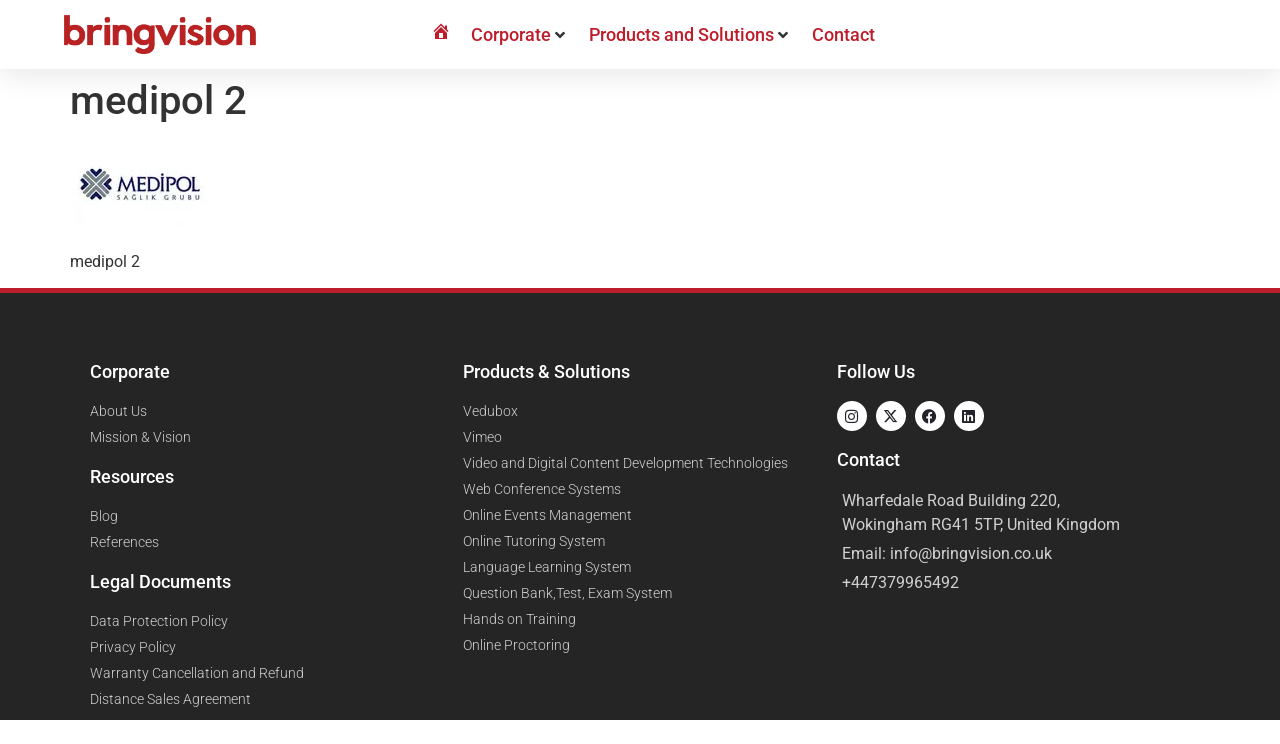

--- FILE ---
content_type: text/html; charset=UTF-8
request_url: https://bringvision.co.uk/ref/medipol-2-2/
body_size: 27842
content:
<!doctype html><html lang="en-US"><head><script data-no-optimize="1">var litespeed_docref=sessionStorage.getItem("litespeed_docref");litespeed_docref&&(Object.defineProperty(document,"referrer",{get:function(){return litespeed_docref}}),sessionStorage.removeItem("litespeed_docref"));</script> <meta charset="UTF-8"><meta name="viewport" content="width=device-width, initial-scale=1"><link rel="profile" href="https://gmpg.org/xfn/11"><meta name='robots' content='index, follow, max-image-preview:large, max-snippet:-1, max-video-preview:-1' /><title>medipol 2 - Bringvision- E-Learning Software, Online Meeting Platforms -</title><link rel="canonical" href="https://bringvision.co.uk/ref/medipol-2-2/" /><meta property="og:locale" content="en_US" /><meta property="og:type" content="article" /><meta property="og:title" content="medipol 2 - Bringvision- E-Learning Software, Online Meeting Platforms -" /><meta property="og:description" content="medipol 2" /><meta property="og:url" content="https://bringvision.co.uk/ref/medipol-2-2/" /><meta property="og:site_name" content="Bringvision- E-Learning Software, Online Meeting Platforms -" /><meta property="og:image" content="https://bringvision.co.uk/ref/medipol-2-2" /><meta property="og:image:width" content="139" /><meta property="og:image:height" content="87" /><meta property="og:image:type" content="image/png" /><meta name="twitter:card" content="summary_large_image" /> <script type="application/ld+json" class="yoast-schema-graph">{"@context":"https://schema.org","@graph":[{"@type":"WebPage","@id":"https://bringvision.co.uk/ref/medipol-2-2/","url":"https://bringvision.co.uk/ref/medipol-2-2/","name":"medipol 2 - Bringvision- E-Learning Software, Online Meeting Platforms -","isPartOf":{"@id":"https://bringvision.co.uk/#website"},"primaryImageOfPage":{"@id":"https://bringvision.co.uk/ref/medipol-2-2/#primaryimage"},"image":{"@id":"https://bringvision.co.uk/ref/medipol-2-2/#primaryimage"},"thumbnailUrl":"https://bringvision.co.uk/wp-content/uploads/2022/03/medipol-2.png","datePublished":"2022-03-11T12:34:41+00:00","breadcrumb":{"@id":"https://bringvision.co.uk/ref/medipol-2-2/#breadcrumb"},"inLanguage":"en-US","potentialAction":[{"@type":"ReadAction","target":["https://bringvision.co.uk/ref/medipol-2-2/"]}]},{"@type":"ImageObject","inLanguage":"en-US","@id":"https://bringvision.co.uk/ref/medipol-2-2/#primaryimage","url":"https://bringvision.co.uk/wp-content/uploads/2022/03/medipol-2.png","contentUrl":"https://bringvision.co.uk/wp-content/uploads/2022/03/medipol-2.png","width":139,"height":87,"caption":"medipol 2"},{"@type":"BreadcrumbList","@id":"https://bringvision.co.uk/ref/medipol-2-2/#breadcrumb","itemListElement":[{"@type":"ListItem","position":1,"name":"Ana sayfa","item":"https://bringvision.co.uk/"},{"@type":"ListItem","position":2,"name":"ref","item":"https://bringvision.co.uk/ref/"},{"@type":"ListItem","position":3,"name":"medipol 2"}]},{"@type":"WebSite","@id":"https://bringvision.co.uk/#website","url":"https://bringvision.co.uk/","name":"Bringvision- E-Learning Software, Online Meeting Platforms -","description":"Bringvision- E-Learning Software, Online Meeting Platforms","publisher":{"@id":"https://bringvision.co.uk/#organization"},"potentialAction":[{"@type":"SearchAction","target":{"@type":"EntryPoint","urlTemplate":"https://bringvision.co.uk/?s={search_term_string}"},"query-input":{"@type":"PropertyValueSpecification","valueRequired":true,"valueName":"search_term_string"}}],"inLanguage":"en-US"},{"@type":"Organization","@id":"https://bringvision.co.uk/#organization","name":"Etgi Grup","url":"https://bringvision.co.uk/","logo":{"@type":"ImageObject","inLanguage":"en-US","@id":"https://bringvision.co.uk/#/schema/logo/image/","url":"https://bringvision.co.uk/wp-content/uploads/2016/05/EtgiGrupLogo.png","contentUrl":"https://bringvision.co.uk/wp-content/uploads/2016/05/EtgiGrupLogo.png","width":181,"height":85,"caption":"Etgi Grup"},"image":{"@id":"https://bringvision.co.uk/#/schema/logo/image/"}}]}</script> <link rel="alternate" type="application/rss+xml" title="Bringvision- E-Learning Software, Online Meeting Platforms - &raquo; Feed" href="https://bringvision.co.uk/feed/" /><link rel="alternate" title="oEmbed (JSON)" type="application/json+oembed" href="https://bringvision.co.uk/wp-json/oembed/1.0/embed?url=https%3A%2F%2Fbringvision.co.uk%2Fref%2Fmedipol-2-2%2F" /><link rel="alternate" title="oEmbed (XML)" type="text/xml+oembed" href="https://bringvision.co.uk/wp-json/oembed/1.0/embed?url=https%3A%2F%2Fbringvision.co.uk%2Fref%2Fmedipol-2-2%2F&#038;format=xml" /><link data-optimized="2" rel="stylesheet" href="https://bringvision.co.uk/wp-content/litespeed/css/738bbe39b4dc1fc56b05c4ec45b24ec1.css?ver=594db" /> <script type="litespeed/javascript" data-src="https://bringvision.co.uk/wp-includes/js/jquery/jquery.min.js" id="jquery-core-js"></script> <link rel="https://api.w.org/" href="https://bringvision.co.uk/wp-json/" /><link rel="alternate" title="JSON" type="application/json" href="https://bringvision.co.uk/wp-json/wp/v2/media/19339" /><link rel="EditURI" type="application/rsd+xml" title="RSD" href="https://bringvision.co.uk/xmlrpc.php?rsd" /><link rel='shortlink' href='https://bringvision.co.uk/?p=19339' /><meta name="description" content="medipol 2"><meta name="generator" content="Elementor 3.33.4; features: additional_custom_breakpoints; settings: css_print_method-external, google_font-enabled, font_display-auto"><meta name="generator" content="Powered by Slider Revolution 6.6.14 - responsive, Mobile-Friendly Slider Plugin for WordPress with comfortable drag and drop interface." /><link rel="icon" href="https://bringvision.co.uk/wp-content/uploads/2022/06/cropped-bringvision-fav-icon-1-copy-1-32x32.png" sizes="32x32" /><link rel="icon" href="https://bringvision.co.uk/wp-content/uploads/2022/06/cropped-bringvision-fav-icon-1-copy-1-192x192.png" sizes="192x192" /><link rel="apple-touch-icon" href="https://bringvision.co.uk/wp-content/uploads/2022/06/cropped-bringvision-fav-icon-1-copy-1-180x180.png" /><meta name="msapplication-TileImage" content="https://bringvision.co.uk/wp-content/uploads/2022/06/cropped-bringvision-fav-icon-1-copy-1-270x270.png" /></head><body data-rsssl=1 class="attachment wp-singular attachment-template-default attachmentid-19339 attachment-png wp-custom-logo wp-embed-responsive wp-theme-hello-elementor hello-elementor-default hello-elementor jet-mega-menu-location elementor-default elementor-kit-9560"><noscript><iframe data-lazyloaded="1" src="about:blank" data-litespeed-src="https://www.googletagmanager.com/ns.html?id=GTM-5BPSWC3"
height="0" width="0" style="display:none;visibility:hidden"></iframe></noscript><a class="skip-link screen-reader-text" href="#content">Skip to content</a><div data-elementor-type="header" data-elementor-id="14666" class="elementor elementor-14666 elementor-location-header" data-elementor-post-type="elementor_library"><section class="elementor-section elementor-top-section elementor-element elementor-element-e2e67f1 elementor-section-full_width elementor-section-height-default elementor-section-height-default" data-id="e2e67f1" data-element_type="section" data-settings="{&quot;background_background&quot;:&quot;classic&quot;}"><div class="elementor-container elementor-column-gap-default"><div class="elementor-column elementor-col-100 elementor-top-column elementor-element elementor-element-69a04f6" data-id="69a04f6" data-element_type="column"><div class="elementor-widget-wrap elementor-element-populated"><section class="elementor-section elementor-inner-section elementor-element elementor-element-c186f95 elementor-reverse-mobile elementor-section-boxed elementor-section-height-default elementor-section-height-default" data-id="c186f95" data-element_type="section" data-settings="{&quot;background_background&quot;:&quot;classic&quot;}"><div class="elementor-container elementor-column-gap-default"><div class="elementor-column elementor-col-33 elementor-inner-column elementor-element elementor-element-6bd79fd elementor-hidden-phone" data-id="6bd79fd" data-element_type="column"><div class="elementor-widget-wrap elementor-element-populated"><div class="elementor-element elementor-element-251691a elementor-icon-list--layout-inline elementor-align-left elementor-mobile-align-center elementor-list-item-link-full_width elementor-widget elementor-widget-icon-list" data-id="251691a" data-element_type="widget" data-widget_type="icon-list.default"><div class="elementor-widget-container"><ul class="elementor-icon-list-items elementor-inline-items"><li class="elementor-icon-list-item elementor-inline-item">
<span class="elementor-icon-list-icon">
<i aria-hidden="true" class="fas fa-phone"></i>						</span>
<span class="elementor-icon-list-text">Support : +90 850 840 60 59</span></li><li class="elementor-icon-list-item elementor-inline-item">
<span class="elementor-icon-list-icon">
<i aria-hidden="true" class="fas fa-envelope"></i>						</span>
<span class="elementor-icon-list-text">info@seagreen-mink-964878.hostingersite.com</span></li></ul></div></div></div></div><div class="elementor-column elementor-col-33 elementor-inner-column elementor-element elementor-element-812ade3" data-id="812ade3" data-element_type="column"><div class="elementor-widget-wrap elementor-element-populated"><div class="elementor-element elementor-element-8a5c01b elementor-icon-list--layout-inline elementor-align-right elementor-mobile-align-center elementor-list-item-link-full_width elementor-widget elementor-widget-icon-list" data-id="8a5c01b" data-element_type="widget" data-widget_type="icon-list.default"><div class="elementor-widget-container"><ul class="elementor-icon-list-items elementor-inline-items"><li class="elementor-icon-list-item elementor-inline-item">
<a href="https://twitter.com/etgi_grup" target="_blank"><span class="elementor-icon-list-icon">
<i aria-hidden="true" class="fab fa-twitter"></i>						</span>
<span class="elementor-icon-list-text"></span>
</a></li><li class="elementor-icon-list-item elementor-inline-item">
<a href="https://www.linkedin.com/company/etgigrup/" target="_blank"><span class="elementor-icon-list-icon">
<i aria-hidden="true" class="fab fa-linkedin-in"></i>						</span>
<span class="elementor-icon-list-text"></span>
</a></li><li class="elementor-icon-list-item elementor-inline-item">
<a href="https://www.facebook.com/etgigrup" target="_blank"><span class="elementor-icon-list-icon">
<i aria-hidden="true" class="fab fa-facebook-f"></i>						</span>
<span class="elementor-icon-list-text"></span>
</a></li><li class="elementor-icon-list-item elementor-inline-item">
<a href="https://www.youtube.com/channel/UCCrrF1m1HGY7-CGmdoJzejQ" target="_blank"><span class="elementor-icon-list-icon">
<i aria-hidden="true" class="fab fa-youtube"></i>						</span>
<span class="elementor-icon-list-text"></span>
</a></li><li class="elementor-icon-list-item elementor-inline-item">
<a href="https://www.instagram.com/etgigrup/?hl=tr" target="_blank"><span class="elementor-icon-list-icon">
<i aria-hidden="true" class="fab fa-instagram"></i>						</span>
<span class="elementor-icon-list-text"></span>
</a></li></ul></div></div></div></div><div class="elementor-column elementor-col-33 elementor-inner-column elementor-element elementor-element-2510925" data-id="2510925" data-element_type="column"><div class="elementor-widget-wrap"></div></div></div></section><section class="elementor-section elementor-inner-section elementor-element elementor-element-255eaf1 elementor-hidden-tablet elementor-hidden-mobile elementor-section-boxed elementor-section-height-default elementor-section-height-default" data-id="255eaf1" data-element_type="section" data-settings="{&quot;background_background&quot;:&quot;classic&quot;,&quot;sticky&quot;:&quot;top&quot;,&quot;sticky_on&quot;:[&quot;desktop&quot;,&quot;tablet&quot;,&quot;mobile&quot;],&quot;sticky_offset&quot;:0,&quot;sticky_effects_offset&quot;:0,&quot;sticky_anchor_link_offset&quot;:0}"><div class="elementor-container elementor-column-gap-default"><div class="elementor-column elementor-col-33 elementor-inner-column elementor-element elementor-element-dc2927c" data-id="dc2927c" data-element_type="column"><div class="elementor-widget-wrap elementor-element-populated"><div class="elementor-element elementor-element-2d3849c elementor-widget elementor-widget-image" data-id="2d3849c" data-element_type="widget" data-widget_type="image.default"><div class="elementor-widget-container">
<a href="https://bringvision.co.uk">
<img data-lazyloaded="1" src="[data-uri]" fetchpriority="high" width="650" height="133" data-src="https://bringvision.co.uk/wp-content/uploads/2021/08/bringvision-logo.png" class="attachment-large size-large wp-image-19969" alt="bringvision logo" data-srcset="https://bringvision.co.uk/wp-content/uploads/2021/08/bringvision-logo.png 650w, https://bringvision.co.uk/wp-content/uploads/2021/08/bringvision-logo-500x102.png 500w" data-sizes="(max-width: 650px) 100vw, 650px" />								</a></div></div></div></div><div class="elementor-column elementor-col-33 elementor-inner-column elementor-element elementor-element-2426668" data-id="2426668" data-element_type="column"><div class="elementor-widget-wrap elementor-element-populated"><div class="elementor-element elementor-element-3eeadbc elementor-widget elementor-widget-jet-mega-menu" data-id="3eeadbc" data-element_type="widget" data-widget_type="jet-mega-menu.default"><div class="elementor-widget-container"><div class="jet-mega-menu jet-mega-menu--layout-horizontal jet-mega-menu--sub-position-right jet-mega-menu--dropdown-layout-default jet-mega-menu--dropdown-position-right jet-mega-menu--animation-none jet-mega-menu--location-elementor    jet-mega-menu--fill-svg-icons" data-settings='{"menuId":"104","menuUniqId":"696dcf3ec93fd","rollUp":false,"megaAjaxLoad":false,"layout":"horizontal","subEvent":"hover","mouseLeaveDelay":500,"subTrigger":"item","subPosition":"right","megaWidthType":"container","megaWidthSelector":"","breakpoint":768,"signatures":[]}'><div class="jet-mega-menu-toggle" role="button" tabindex="0" aria-label="Open/Close Menu"><div class="jet-mega-menu-toggle-icon jet-mega-menu-toggle-icon--default-state"><i class="fas fa-bars"></i></div><div class="jet-mega-menu-toggle-icon jet-mega-menu-toggle-icon--opened-state"><i class="fas fa-times"></i></div></div><nav class="jet-mega-menu-container" aria-label="Main nav"><ul class="jet-mega-menu-list"><li id="jet-mega-menu-item-13485" class="jet-mega-menu-item jet-mega-menu-item-type-post_type jet-mega-menu-item-object-page jet-mega-menu-item-home jet-mega-menu-item--default jet-mega-menu-item--top-level jet-mega-menu-item-13485"><div class="jet-mega-menu-item__inner" tabindex="0" aria-label="Home"><a href="https://bringvision.co.uk/" class="jet-mega-menu-item__link jet-mega-menu-item__link--top-level"><div class="jet-mega-menu-item__title"><div class="jet-mega-menu-item__label"><i class="_mi dashicons dashicons-admin-home" aria-hidden="true"></i><span class="visuallyhidden">Home</span></div></div></a></div></li><li id="jet-mega-menu-item-5417" class="jet-mega-menu-item jet-mega-menu-item-type-custom jet-mega-menu-item-object-custom jet-mega-menu-item-has-children jet-mega-menu-item--mega jet-mega-menu-item-has-children jet-mega-menu-item--top-level jet-mega-menu-item-5417"><div class="jet-mega-menu-item__inner" tabindex="0" aria-label="Corporate"><a href="#" class="jet-mega-menu-item__link jet-mega-menu-item__link--top-level"><div class="jet-mega-menu-item__title"><div class="jet-mega-menu-item__label">Corporate</div></div></a><div class="jet-mega-menu-item__dropdown"><i class="fas fa-angle-down"></i></div></div><div class="jet-mega-menu-mega-container" data-template-id="17870" data-template-content="elementor" data-position="default"><div class="jet-mega-menu-mega-container__inner"><div data-elementor-type="wp-post" data-elementor-id="17870" class="elementor elementor-17870" data-elementor-post-type="jet-menu"><section class="elementor-section elementor-top-section elementor-element elementor-element-e136c3d elementor-section-boxed elementor-section-height-default elementor-section-height-default" data-id="e136c3d" data-element_type="section"><div class="elementor-container elementor-column-gap-default"><div class="elementor-column elementor-col-33 elementor-top-column elementor-element elementor-element-7d5b264" data-id="7d5b264" data-element_type="column"><div class="elementor-widget-wrap elementor-element-populated"><div class="elementor-element elementor-element-df4de88 elementor-widget elementor-widget-heading" data-id="df4de88" data-element_type="widget" data-widget_type="heading.default"><div class="elementor-widget-container"><h2 class="elementor-heading-title elementor-size-default">Corporate</h2></div></div><div class="elementor-element elementor-element-e6f9ac8 elementor-nav-menu__align-start elementor-nav-menu--dropdown-tablet elementor-nav-menu__text-align-aside elementor-nav-menu--toggle elementor-nav-menu--burger elementor-widget elementor-widget-nav-menu" data-id="e6f9ac8" data-element_type="widget" data-settings="{&quot;layout&quot;:&quot;vertical&quot;,&quot;submenu_icon&quot;:{&quot;value&quot;:&quot;&lt;i class=\&quot;fas fa-caret-down\&quot;&gt;&lt;\/i&gt;&quot;,&quot;library&quot;:&quot;fa-solid&quot;},&quot;toggle&quot;:&quot;burger&quot;}" data-widget_type="nav-menu.default"><div class="elementor-widget-container"><nav aria-label="Menu" class="elementor-nav-menu--main elementor-nav-menu__container elementor-nav-menu--layout-vertical e--pointer-underline e--animation-fade"><ul id="menu-1-e6f9ac8" class="elementor-nav-menu sm-vertical"><li class="menu-item menu-item-type-post_type menu-item-object-page menu-item-17813"><a href="https://bringvision.co.uk/about-us/" class="elementor-item">About Us</a></li><li class="menu-item menu-item-type-post_type menu-item-object-page menu-item-17814"><a href="https://bringvision.co.uk/mission-vision/" class="elementor-item">Our Mission &#038; Vision</a></li></ul></nav><div class="elementor-menu-toggle" role="button" tabindex="0" aria-label="Menu Toggle" aria-expanded="false">
<i aria-hidden="true" role="presentation" class="elementor-menu-toggle__icon--open eicon-menu-bar"></i><i aria-hidden="true" role="presentation" class="elementor-menu-toggle__icon--close eicon-close"></i></div><nav class="elementor-nav-menu--dropdown elementor-nav-menu__container" aria-hidden="true"><ul id="menu-2-e6f9ac8" class="elementor-nav-menu sm-vertical"><li class="menu-item menu-item-type-post_type menu-item-object-page menu-item-17813"><a href="https://bringvision.co.uk/about-us/" class="elementor-item" tabindex="-1">About Us</a></li><li class="menu-item menu-item-type-post_type menu-item-object-page menu-item-17814"><a href="https://bringvision.co.uk/mission-vision/" class="elementor-item" tabindex="-1">Our Mission &#038; Vision</a></li></ul></nav></div></div></div></div><div class="elementor-column elementor-col-33 elementor-top-column elementor-element elementor-element-20e7663" data-id="20e7663" data-element_type="column"><div class="elementor-widget-wrap elementor-element-populated"><div class="elementor-element elementor-element-2a5f67d elementor-widget elementor-widget-heading" data-id="2a5f67d" data-element_type="widget" data-widget_type="heading.default"><div class="elementor-widget-container"><h2 class="elementor-heading-title elementor-size-default">Resources</h2></div></div><div class="elementor-element elementor-element-e27af7d elementor-nav-menu--dropdown-tablet elementor-nav-menu__text-align-aside elementor-nav-menu--toggle elementor-nav-menu--burger elementor-widget elementor-widget-nav-menu" data-id="e27af7d" data-element_type="widget" data-settings="{&quot;layout&quot;:&quot;vertical&quot;,&quot;submenu_icon&quot;:{&quot;value&quot;:&quot;&lt;i class=\&quot;fas fa-caret-down\&quot;&gt;&lt;\/i&gt;&quot;,&quot;library&quot;:&quot;fa-solid&quot;},&quot;toggle&quot;:&quot;burger&quot;}" data-widget_type="nav-menu.default"><div class="elementor-widget-container"><nav aria-label="Menu" class="elementor-nav-menu--main elementor-nav-menu__container elementor-nav-menu--layout-vertical e--pointer-underline e--animation-fade"><ul id="menu-1-e27af7d" class="elementor-nav-menu sm-vertical"><li class="menu-item menu-item-type-custom menu-item-object-custom menu-item-20292"><a href="/blog-posts/" class="elementor-item">Blog</a></li><li class="menu-item menu-item-type-post_type menu-item-object-page menu-item-18141"><a href="https://bringvision.co.uk/download/" class="elementor-item">Download</a></li></ul></nav><div class="elementor-menu-toggle" role="button" tabindex="0" aria-label="Menu Toggle" aria-expanded="false">
<i aria-hidden="true" role="presentation" class="elementor-menu-toggle__icon--open eicon-menu-bar"></i><i aria-hidden="true" role="presentation" class="elementor-menu-toggle__icon--close eicon-close"></i></div><nav class="elementor-nav-menu--dropdown elementor-nav-menu__container" aria-hidden="true"><ul id="menu-2-e27af7d" class="elementor-nav-menu sm-vertical"><li class="menu-item menu-item-type-custom menu-item-object-custom menu-item-20292"><a href="/blog-posts/" class="elementor-item" tabindex="-1">Blog</a></li><li class="menu-item menu-item-type-post_type menu-item-object-page menu-item-18141"><a href="https://bringvision.co.uk/download/" class="elementor-item" tabindex="-1">Download</a></li></ul></nav></div></div></div></div><div class="elementor-column elementor-col-33 elementor-top-column elementor-element elementor-element-4c079f0" data-id="4c079f0" data-element_type="column"><div class="elementor-widget-wrap elementor-element-populated"><div class="elementor-element elementor-element-0c3aa94 elementor-widget elementor-widget-image" data-id="0c3aa94" data-element_type="widget" data-widget_type="image.default"><div class="elementor-widget-container">
<img data-lazyloaded="1" src="[data-uri]" width="2601" height="2360" data-src="https://bringvision.co.uk/wp-content/uploads/2022/01/Business-Strategy-Illustration.png" class="attachment-full size-full wp-image-17741" alt="Business Strategy Illustration" data-srcset="https://bringvision.co.uk/wp-content/uploads/2022/01/Business-Strategy-Illustration.png 2601w, https://bringvision.co.uk/wp-content/uploads/2022/01/Business-Strategy-Illustration-500x454.png 500w, https://bringvision.co.uk/wp-content/uploads/2022/01/Business-Strategy-Illustration-1024x929.png 1024w, https://bringvision.co.uk/wp-content/uploads/2022/01/Business-Strategy-Illustration-1536x1394.png 1536w, https://bringvision.co.uk/wp-content/uploads/2022/01/Business-Strategy-Illustration-2048x1858.png 2048w, https://bringvision.co.uk/wp-content/uploads/2022/01/Business-Strategy-Illustration-396x360.png 396w, https://bringvision.co.uk/wp-content/uploads/2022/01/Business-Strategy-Illustration-700x635.png 700w" data-sizes="(max-width: 2601px) 100vw, 2601px" /></div></div></div></div></div></section></div></div></div><div class='jet-mega-menu-sub-menu'><ul  class="jet-mega-menu-sub-menu__list"><li id="jet-mega-menu-item-5393" class="jet-mega-menu-item jet-mega-menu-item-type-post_type jet-mega-menu-item-object-page jet-mega-menu-item--default jet-mega-menu-item--sub-level jet-mega-menu-item-5393"><div class="jet-mega-menu-item__inner" tabindex="0" aria-label="About Us"><a href="https://bringvision.co.uk/about-us/" class="jet-mega-menu-item__link jet-mega-menu-item__link--sub-level"><div class="jet-mega-menu-item__title"><div class="jet-mega-menu-item__label">About Us</div></div></a></div></li><li id="jet-mega-menu-item-13484" class="jet-mega-menu-item jet-mega-menu-item-type-post_type jet-mega-menu-item-object-page jet-mega-menu-item--default jet-mega-menu-item--sub-level jet-mega-menu-item-13484"><div class="jet-mega-menu-item__inner" tabindex="0" aria-label="Our Mission &#038; Vision"><a href="https://bringvision.co.uk/mission-vision/" class="jet-mega-menu-item__link jet-mega-menu-item__link--sub-level"><div class="jet-mega-menu-item__title"><div class="jet-mega-menu-item__label">Our Mission &#038; Vision</div></div></a></div></li><li id="jet-mega-menu-item-14655" class="jet-mega-menu-item jet-mega-menu-item-type-post_type jet-mega-menu-item-object-page jet-mega-menu-item--default jet-mega-menu-item--sub-level jet-mega-menu-item-14655"><div class="jet-mega-menu-item__inner" tabindex="0" aria-label="Message from the General Manager"><a href="https://bringvision.co.uk/message-from-the-general-manager/" class="jet-mega-menu-item__link jet-mega-menu-item__link--sub-level"><div class="jet-mega-menu-item__title"><div class="jet-mega-menu-item__label">Message from the General Manager</div></div></a></div></li></ul></div></li><li id="jet-mega-menu-item-5482" class="jet-mega-menu-item jet-mega-menu-item-type-post_type jet-mega-menu-item-object-page jet-mega-menu-item-has-children jet-mega-menu-item--mega jet-mega-menu-item-has-children jet-mega-menu-item--top-level jet-mega-menu-item-5482"><div class="jet-mega-menu-item__inner" tabindex="0" aria-label="Products and Solutions"><a href="https://bringvision.co.uk/product-solutions/" class="jet-mega-menu-item__link jet-mega-menu-item__link--top-level"><div class="jet-mega-menu-item__title"><div class="jet-mega-menu-item__label">Products and Solutions</div></div></a><div class="jet-mega-menu-item__dropdown"><i class="fas fa-angle-down"></i></div></div><div class="jet-mega-menu-mega-container" data-template-id="17879" data-template-content="elementor" data-position="default"><div class="jet-mega-menu-mega-container__inner"><div data-elementor-type="wp-post" data-elementor-id="17879" class="elementor elementor-17879" data-elementor-post-type="jet-menu"><section class="elementor-section elementor-top-section elementor-element elementor-element-92dd096 elementor-section-boxed elementor-section-height-default elementor-section-height-default" data-id="92dd096" data-element_type="section"><div class="elementor-container elementor-column-gap-default"><div class="elementor-column elementor-col-50 elementor-top-column elementor-element elementor-element-608719d" data-id="608719d" data-element_type="column"><div class="elementor-widget-wrap elementor-element-populated"><div class="elementor-element elementor-element-3a014f9 elementor-widget elementor-widget-heading" data-id="3a014f9" data-element_type="widget" data-widget_type="heading.default"><div class="elementor-widget-container"><h2 class="elementor-heading-title elementor-size-default">Online Education System</h2></div></div><div class="elementor-element elementor-element-c3a3133 elementor-nav-menu--dropdown-tablet elementor-nav-menu__text-align-aside elementor-nav-menu--toggle elementor-nav-menu--burger elementor-widget elementor-widget-nav-menu" data-id="c3a3133" data-element_type="widget" data-settings="{&quot;layout&quot;:&quot;vertical&quot;,&quot;submenu_icon&quot;:{&quot;value&quot;:&quot;&lt;i class=\&quot;fas fa-caret-down\&quot;&gt;&lt;\/i&gt;&quot;,&quot;library&quot;:&quot;fa-solid&quot;},&quot;toggle&quot;:&quot;burger&quot;}" data-widget_type="nav-menu.default"><div class="elementor-widget-container"><nav aria-label="Menu" class="elementor-nav-menu--main elementor-nav-menu__container elementor-nav-menu--layout-vertical e--pointer-underline e--animation-fade"><ul id="menu-1-c3a3133" class="elementor-nav-menu sm-vertical"><li class="menu-item menu-item-type-post_type menu-item-object-page menu-item-17860"><a href="https://bringvision.co.uk/vedubox-innovative-education-platform/" class="elementor-item">Vedubox</a></li><li class="menu-item menu-item-type-post_type menu-item-object-page menu-item-17861"><a href="https://bringvision.co.uk/question-bank-test-and-exam-system/" class="elementor-item">Question Bank, Test and Exam System</a></li><li class="menu-item menu-item-type-post_type menu-item-object-page menu-item-17862"><a href="https://bringvision.co.uk/online-proctoring/" class="elementor-item">Online Proctoring</a></li><li class="menu-item menu-item-type-post_type menu-item-object-page menu-item-17863"><a href="https://bringvision.co.uk/online-tutoring-system/" class="elementor-item">Online Tutoring System</a></li></ul></nav><div class="elementor-menu-toggle" role="button" tabindex="0" aria-label="Menu Toggle" aria-expanded="false">
<i aria-hidden="true" role="presentation" class="elementor-menu-toggle__icon--open eicon-menu-bar"></i><i aria-hidden="true" role="presentation" class="elementor-menu-toggle__icon--close eicon-close"></i></div><nav class="elementor-nav-menu--dropdown elementor-nav-menu__container" aria-hidden="true"><ul id="menu-2-c3a3133" class="elementor-nav-menu sm-vertical"><li class="menu-item menu-item-type-post_type menu-item-object-page menu-item-17860"><a href="https://bringvision.co.uk/vedubox-innovative-education-platform/" class="elementor-item" tabindex="-1">Vedubox</a></li><li class="menu-item menu-item-type-post_type menu-item-object-page menu-item-17861"><a href="https://bringvision.co.uk/question-bank-test-and-exam-system/" class="elementor-item" tabindex="-1">Question Bank, Test and Exam System</a></li><li class="menu-item menu-item-type-post_type menu-item-object-page menu-item-17862"><a href="https://bringvision.co.uk/online-proctoring/" class="elementor-item" tabindex="-1">Online Proctoring</a></li><li class="menu-item menu-item-type-post_type menu-item-object-page menu-item-17863"><a href="https://bringvision.co.uk/online-tutoring-system/" class="elementor-item" tabindex="-1">Online Tutoring System</a></li></ul></nav></div></div><div class="elementor-element elementor-element-98f39cc elementor-widget elementor-widget-heading" data-id="98f39cc" data-element_type="widget" data-widget_type="heading.default"><div class="elementor-widget-container"><h2 class="elementor-heading-title elementor-size-default">Services</h2></div></div><div class="elementor-element elementor-element-24179af elementor-nav-menu--dropdown-tablet elementor-nav-menu__text-align-aside elementor-nav-menu--toggle elementor-nav-menu--burger elementor-widget elementor-widget-nav-menu" data-id="24179af" data-element_type="widget" data-settings="{&quot;layout&quot;:&quot;vertical&quot;,&quot;submenu_icon&quot;:{&quot;value&quot;:&quot;&lt;i class=\&quot;fas fa-caret-down\&quot;&gt;&lt;\/i&gt;&quot;,&quot;library&quot;:&quot;fa-solid&quot;},&quot;toggle&quot;:&quot;burger&quot;}" data-widget_type="nav-menu.default"><div class="elementor-widget-container"><nav aria-label="Menu" class="elementor-nav-menu--main elementor-nav-menu__container elementor-nav-menu--layout-vertical e--pointer-underline e--animation-fade"><ul id="menu-1-24179af" class="elementor-nav-menu sm-vertical"><li class="menu-item menu-item-type-custom menu-item-object-custom menu-item-20460"><a href="/video-and-digital-content-development-technologies/" class="elementor-item">Video and Content Development Tools</a></li><li class="menu-item menu-item-type-post_type menu-item-object-page menu-item-17865"><a href="https://bringvision.co.uk/greenbox-video-recording/" class="elementor-item">Content Development Services</a></li><li class="menu-item menu-item-type-post_type menu-item-object-page menu-item-17866"><a href="https://bringvision.co.uk/online-event-management/" class="elementor-item">Online Event Management</a></li><li class="menu-item menu-item-type-post_type menu-item-object-page menu-item-17867"><a href="https://bringvision.co.uk/web-conferences-system/" class="elementor-item">Web Conferences System</a></li></ul></nav><div class="elementor-menu-toggle" role="button" tabindex="0" aria-label="Menu Toggle" aria-expanded="false">
<i aria-hidden="true" role="presentation" class="elementor-menu-toggle__icon--open eicon-menu-bar"></i><i aria-hidden="true" role="presentation" class="elementor-menu-toggle__icon--close eicon-close"></i></div><nav class="elementor-nav-menu--dropdown elementor-nav-menu__container" aria-hidden="true"><ul id="menu-2-24179af" class="elementor-nav-menu sm-vertical"><li class="menu-item menu-item-type-custom menu-item-object-custom menu-item-20460"><a href="/video-and-digital-content-development-technologies/" class="elementor-item" tabindex="-1">Video and Content Development Tools</a></li><li class="menu-item menu-item-type-post_type menu-item-object-page menu-item-17865"><a href="https://bringvision.co.uk/greenbox-video-recording/" class="elementor-item" tabindex="-1">Content Development Services</a></li><li class="menu-item menu-item-type-post_type menu-item-object-page menu-item-17866"><a href="https://bringvision.co.uk/online-event-management/" class="elementor-item" tabindex="-1">Online Event Management</a></li><li class="menu-item menu-item-type-post_type menu-item-object-page menu-item-17867"><a href="https://bringvision.co.uk/web-conferences-system/" class="elementor-item" tabindex="-1">Web Conferences System</a></li></ul></nav></div></div><div class="elementor-element elementor-element-d0c1fed elementor-widget elementor-widget-heading" data-id="d0c1fed" data-element_type="widget" data-widget_type="heading.default"><div class="elementor-widget-container"><h2 class="elementor-heading-title elementor-size-default">Remote Working</h2></div></div><div class="elementor-element elementor-element-1542a1c elementor-nav-menu--dropdown-tablet elementor-nav-menu__text-align-aside elementor-nav-menu--toggle elementor-nav-menu--burger elementor-widget elementor-widget-nav-menu" data-id="1542a1c" data-element_type="widget" data-settings="{&quot;layout&quot;:&quot;vertical&quot;,&quot;submenu_icon&quot;:{&quot;value&quot;:&quot;&lt;i class=\&quot;fas fa-caret-down\&quot;&gt;&lt;\/i&gt;&quot;,&quot;library&quot;:&quot;fa-solid&quot;},&quot;toggle&quot;:&quot;burger&quot;}" data-widget_type="nav-menu.default"><div class="elementor-widget-container"><nav aria-label="Menu" class="elementor-nav-menu--main elementor-nav-menu__container elementor-nav-menu--layout-vertical e--pointer-underline e--animation-fade"><ul id="menu-1-1542a1c" class="elementor-nav-menu sm-vertical"><li class="menu-item menu-item-type-post_type menu-item-object-page menu-item-17868"><a href="https://bringvision.co.uk/vedubox-innovative-education-platform/" class="elementor-item">Vedubox</a></li><li class="menu-item menu-item-type-post_type menu-item-object-page menu-item-18121"><a href="https://bringvision.co.uk/timedoctor/" class="elementor-item">Timedoctor</a></li></ul></nav><div class="elementor-menu-toggle" role="button" tabindex="0" aria-label="Menu Toggle" aria-expanded="false">
<i aria-hidden="true" role="presentation" class="elementor-menu-toggle__icon--open eicon-menu-bar"></i><i aria-hidden="true" role="presentation" class="elementor-menu-toggle__icon--close eicon-close"></i></div><nav class="elementor-nav-menu--dropdown elementor-nav-menu__container" aria-hidden="true"><ul id="menu-2-1542a1c" class="elementor-nav-menu sm-vertical"><li class="menu-item menu-item-type-post_type menu-item-object-page menu-item-17868"><a href="https://bringvision.co.uk/vedubox-innovative-education-platform/" class="elementor-item" tabindex="-1">Vedubox</a></li><li class="menu-item menu-item-type-post_type menu-item-object-page menu-item-18121"><a href="https://bringvision.co.uk/timedoctor/" class="elementor-item" tabindex="-1">Timedoctor</a></li></ul></nav></div></div></div></div><div class="elementor-column elementor-col-50 elementor-top-column elementor-element elementor-element-5127472" data-id="5127472" data-element_type="column"><div class="elementor-widget-wrap elementor-element-populated"><div class="elementor-element elementor-element-6fc81a5 elementor-widget elementor-widget-heading" data-id="6fc81a5" data-element_type="widget" data-widget_type="heading.default"><div class="elementor-widget-container"><h2 class="elementor-heading-title elementor-size-default"><a href="/video-and-digital-content-development-technologies/">Video &amp; Digital Content Development Tools</a></h2></div></div><div class="elementor-element elementor-element-ec08a1a elementor-widget__width-initial elementor-nav-menu--dropdown-tablet elementor-nav-menu__text-align-aside elementor-nav-menu--toggle elementor-nav-menu--burger elementor-widget elementor-widget-nav-menu" data-id="ec08a1a" data-element_type="widget" data-settings="{&quot;layout&quot;:&quot;vertical&quot;,&quot;submenu_icon&quot;:{&quot;value&quot;:&quot;&lt;i class=\&quot;fas fa-caret-down\&quot;&gt;&lt;\/i&gt;&quot;,&quot;library&quot;:&quot;fa-solid&quot;},&quot;toggle&quot;:&quot;burger&quot;}" data-widget_type="nav-menu.default"><div class="elementor-widget-container"><nav aria-label="Menu" class="elementor-nav-menu--main elementor-nav-menu__container elementor-nav-menu--layout-vertical e--pointer-underline e--animation-fade"><ul id="menu-1-ec08a1a" class="elementor-nav-menu sm-vertical"><li class="menu-item menu-item-type-post_type menu-item-object-page menu-item-17848"><a href="https://bringvision.co.uk/camtasia-techsmith/" class="elementor-item">Camtasia – Techsmith</a></li><li class="menu-item menu-item-type-post_type menu-item-object-page menu-item-17850"><a href="https://bringvision.co.uk/articulate-e-learning-software/" class="elementor-item">Articulate – E-Learning Software</a></li><li class="menu-item menu-item-type-post_type menu-item-object-page menu-item-17849"><a href="https://bringvision.co.uk/articulate-360/" class="elementor-item">Articulate 360</a></li><li class="menu-item menu-item-type-post_type menu-item-object-page menu-item-17851"><a href="https://bringvision.co.uk/vyond-online-animation/" class="elementor-item">Vyond</a></li><li class="menu-item menu-item-type-post_type menu-item-object-page menu-item-18982"><a href="https://bringvision.co.uk/vimeo/" class="elementor-item">Vimeo</a></li><li class="menu-item menu-item-type-custom menu-item-object-custom menu-item-20522"><a href="/plotagon-3d-animasyon-hazirlama-araci/" class="elementor-item">Plotagon</a></li><li class="menu-item menu-item-type-custom menu-item-object-custom menu-item-20523"><a href="/powtoon/" class="elementor-item">Powtoon</a></li><li class="menu-item menu-item-type-post_type menu-item-object-page menu-item-17853"><a href="https://bringvision.co.uk/e-learning-brothers/" class="elementor-item">e-learning Brothers</a></li><li class="menu-item menu-item-type-post_type menu-item-object-page menu-item-17852"><a href="https://bringvision.co.uk/ispring/" class="elementor-item">iSpring</a></li><li class="menu-item menu-item-type-post_type menu-item-object-page menu-item-17854"><a href="https://bringvision.co.uk/cenario-vr/" class="elementor-item">Cenario VR</a></li><li class="menu-item menu-item-type-post_type menu-item-object-page menu-item-17855"><a href="https://bringvision.co.uk/flippingbook-2/" class="elementor-item">FlippingBook</a></li><li class="menu-item menu-item-type-post_type menu-item-object-page menu-item-17857"><a href="https://bringvision.co.uk/adobe-content-preparation-tools-and-virtual-classroom-system/" class="elementor-item">Adobe Creative Suite</a></li><li class="menu-item menu-item-type-post_type menu-item-object-page menu-item-17858"><a href="https://bringvision.co.uk/manycam/" class="elementor-item">Manycam</a></li><li class="menu-item menu-item-type-post_type menu-item-object-page menu-item-17859"><a href="https://bringvision.co.uk/murf-ai/" class="elementor-item">Murf Ai</a></li><li class="menu-item menu-item-type-post_type menu-item-object-page menu-item-20883"><a href="https://bringvision.co.uk/agora/" class="elementor-item">Agora</a></li></ul></nav><div class="elementor-menu-toggle" role="button" tabindex="0" aria-label="Menu Toggle" aria-expanded="false">
<i aria-hidden="true" role="presentation" class="elementor-menu-toggle__icon--open eicon-menu-bar"></i><i aria-hidden="true" role="presentation" class="elementor-menu-toggle__icon--close eicon-close"></i></div><nav class="elementor-nav-menu--dropdown elementor-nav-menu__container" aria-hidden="true"><ul id="menu-2-ec08a1a" class="elementor-nav-menu sm-vertical"><li class="menu-item menu-item-type-post_type menu-item-object-page menu-item-17848"><a href="https://bringvision.co.uk/camtasia-techsmith/" class="elementor-item" tabindex="-1">Camtasia – Techsmith</a></li><li class="menu-item menu-item-type-post_type menu-item-object-page menu-item-17850"><a href="https://bringvision.co.uk/articulate-e-learning-software/" class="elementor-item" tabindex="-1">Articulate – E-Learning Software</a></li><li class="menu-item menu-item-type-post_type menu-item-object-page menu-item-17849"><a href="https://bringvision.co.uk/articulate-360/" class="elementor-item" tabindex="-1">Articulate 360</a></li><li class="menu-item menu-item-type-post_type menu-item-object-page menu-item-17851"><a href="https://bringvision.co.uk/vyond-online-animation/" class="elementor-item" tabindex="-1">Vyond</a></li><li class="menu-item menu-item-type-post_type menu-item-object-page menu-item-18982"><a href="https://bringvision.co.uk/vimeo/" class="elementor-item" tabindex="-1">Vimeo</a></li><li class="menu-item menu-item-type-custom menu-item-object-custom menu-item-20522"><a href="/plotagon-3d-animasyon-hazirlama-araci/" class="elementor-item" tabindex="-1">Plotagon</a></li><li class="menu-item menu-item-type-custom menu-item-object-custom menu-item-20523"><a href="/powtoon/" class="elementor-item" tabindex="-1">Powtoon</a></li><li class="menu-item menu-item-type-post_type menu-item-object-page menu-item-17853"><a href="https://bringvision.co.uk/e-learning-brothers/" class="elementor-item" tabindex="-1">e-learning Brothers</a></li><li class="menu-item menu-item-type-post_type menu-item-object-page menu-item-17852"><a href="https://bringvision.co.uk/ispring/" class="elementor-item" tabindex="-1">iSpring</a></li><li class="menu-item menu-item-type-post_type menu-item-object-page menu-item-17854"><a href="https://bringvision.co.uk/cenario-vr/" class="elementor-item" tabindex="-1">Cenario VR</a></li><li class="menu-item menu-item-type-post_type menu-item-object-page menu-item-17855"><a href="https://bringvision.co.uk/flippingbook-2/" class="elementor-item" tabindex="-1">FlippingBook</a></li><li class="menu-item menu-item-type-post_type menu-item-object-page menu-item-17857"><a href="https://bringvision.co.uk/adobe-content-preparation-tools-and-virtual-classroom-system/" class="elementor-item" tabindex="-1">Adobe Creative Suite</a></li><li class="menu-item menu-item-type-post_type menu-item-object-page menu-item-17858"><a href="https://bringvision.co.uk/manycam/" class="elementor-item" tabindex="-1">Manycam</a></li><li class="menu-item menu-item-type-post_type menu-item-object-page menu-item-17859"><a href="https://bringvision.co.uk/murf-ai/" class="elementor-item" tabindex="-1">Murf Ai</a></li><li class="menu-item menu-item-type-post_type menu-item-object-page menu-item-20883"><a href="https://bringvision.co.uk/agora/" class="elementor-item" tabindex="-1">Agora</a></li></ul></nav></div></div></div></div></div></section></div></div></div><div class='jet-mega-menu-sub-menu'><ul  class="jet-mega-menu-sub-menu__list"><li id="jet-mega-menu-item-15450" class="jet-mega-menu-item jet-mega-menu-item-type-custom jet-mega-menu-item-object-custom jet-mega-menu-item--default jet-mega-menu-item--sub-level jet-mega-menu-item-15450"><div class="jet-mega-menu-item__inner" tabindex="0" aria-label="Zoom"><a href="https://seagreen-mink-964878.hostingersite.com/en/video-conference/" class="jet-mega-menu-item__link jet-mega-menu-item__link--sub-level"><div class="jet-mega-menu-item__title"><div class="jet-mega-menu-item__label">Zoom</div></div></a></div></li><li id="jet-mega-menu-item-15476" class="jet-mega-menu-item jet-mega-menu-item-type-post_type jet-mega-menu-item-object-page jet-mega-menu-item--default jet-mega-menu-item--sub-level jet-mega-menu-item-15476"><div class="jet-mega-menu-item__inner" tabindex="0" aria-label="Vimeo"><a href="https://bringvision.co.uk/vimeo/" class="jet-mega-menu-item__link jet-mega-menu-item__link--sub-level"><div class="jet-mega-menu-item__title"><div class="jet-mega-menu-item__label">Vimeo</div></div></a></div></li><li id="jet-mega-menu-item-15249" class="jet-mega-menu-item jet-mega-menu-item-type-post_type jet-mega-menu-item-object-page jet-mega-menu-item--default jet-mega-menu-item--sub-level jet-mega-menu-item-15249"><div class="jet-mega-menu-item__inner" tabindex="0" aria-label="Video and Digital Content Development Tools"><a href="https://bringvision.co.uk/video-and-digital-content-development-technologies-2/" class="jet-mega-menu-item__link jet-mega-menu-item__link--sub-level"><div class="jet-mega-menu-item__title"><div class="jet-mega-menu-item__label">Video and Digital Content Development Tools</div></div></a></div></li><li id="jet-mega-menu-item-5484" class="jet-mega-menu-item jet-mega-menu-item-type-post_type jet-mega-menu-item-object-page jet-mega-menu-item--default jet-mega-menu-item--sub-level jet-mega-menu-item-5484"><div class="jet-mega-menu-item__inner" tabindex="0" aria-label="Vedubox Innovative Education Platform"><a href="https://bringvision.co.uk/vedubox-innovative-education-platform/" class="jet-mega-menu-item__link jet-mega-menu-item__link--sub-level"><div class="jet-mega-menu-item__title"><div class="jet-mega-menu-item__label">Vedubox Innovative Education Platform</div></div></a></div></li><li id="jet-mega-menu-item-5822" class="jet-mega-menu-item jet-mega-menu-item-type-post_type jet-mega-menu-item-object-page jet-mega-menu-item--default jet-mega-menu-item--sub-level jet-mega-menu-item-5822"><div class="jet-mega-menu-item__inner" tabindex="0" aria-label="Web Conferences System"><a href="https://bringvision.co.uk/web-conferences-system/" class="jet-mega-menu-item__link jet-mega-menu-item__link--sub-level"><div class="jet-mega-menu-item__title"><div class="jet-mega-menu-item__label">Web Conferences System</div></div></a></div></li><li id="jet-mega-menu-item-15005" class="jet-mega-menu-item jet-mega-menu-item-type-post_type jet-mega-menu-item-object-page jet-mega-menu-item--default jet-mega-menu-item--sub-level jet-mega-menu-item-15005"><div class="jet-mega-menu-item__inner" tabindex="0" aria-label="Hardware Products"><a href="https://bringvision.co.uk/hardware-products/" class="jet-mega-menu-item__link jet-mega-menu-item__link--sub-level"><div class="jet-mega-menu-item__title"><div class="jet-mega-menu-item__label">Hardware Products</div></div></a></div></li><li id="jet-mega-menu-item-15482" class="jet-mega-menu-item jet-mega-menu-item-type-post_type jet-mega-menu-item-object-page jet-mega-menu-item--default jet-mega-menu-item--sub-level jet-mega-menu-item-15482"><div class="jet-mega-menu-item__inner" tabindex="0" aria-label="Online Event Management"><a href="https://bringvision.co.uk/online-event-management/" class="jet-mega-menu-item__link jet-mega-menu-item__link--sub-level"><div class="jet-mega-menu-item__title"><div class="jet-mega-menu-item__label">Online Event Management</div></div></a></div></li><li id="jet-mega-menu-item-15494" class="jet-mega-menu-item jet-mega-menu-item-type-post_type jet-mega-menu-item-object-page jet-mega-menu-item--default jet-mega-menu-item--sub-level jet-mega-menu-item-15494"><div class="jet-mega-menu-item__inner" tabindex="0" aria-label="Content Development Services"><a href="https://bringvision.co.uk/greenbox-video-recording/" class="jet-mega-menu-item__link jet-mega-menu-item__link--sub-level"><div class="jet-mega-menu-item__title"><div class="jet-mega-menu-item__label">Content Development Services</div></div></a></div></li><li id="jet-mega-menu-item-15503" class="jet-mega-menu-item jet-mega-menu-item-type-post_type jet-mega-menu-item-object-page jet-mega-menu-item--default jet-mega-menu-item--sub-level jet-mega-menu-item-15503"><div class="jet-mega-menu-item__inner" tabindex="0" aria-label="Online Tutoring System"><a href="https://bringvision.co.uk/online-tutoring-system/" class="jet-mega-menu-item__link jet-mega-menu-item__link--sub-level"><div class="jet-mega-menu-item__title"><div class="jet-mega-menu-item__label">Online Tutoring System</div></div></a></div></li><li id="jet-mega-menu-item-5858" class="jet-mega-menu-item jet-mega-menu-item-type-post_type jet-mega-menu-item-object-page jet-mega-menu-item--default jet-mega-menu-item--sub-level jet-mega-menu-item-5858"><div class="jet-mega-menu-item__inner" tabindex="0" aria-label="Language-Learning Software"><a href="https://bringvision.co.uk/language-learning-software/" class="jet-mega-menu-item__link jet-mega-menu-item__link--sub-level"><div class="jet-mega-menu-item__title"><div class="jet-mega-menu-item__label">Language-Learning Software</div></div></a></div></li><li id="jet-mega-menu-item-15513" class="jet-mega-menu-item jet-mega-menu-item-type-post_type jet-mega-menu-item-object-page jet-mega-menu-item--default jet-mega-menu-item--sub-level jet-mega-menu-item-15513"><div class="jet-mega-menu-item__inner" tabindex="0" aria-label="Question Bank, Test and Exam System"><a href="https://bringvision.co.uk/question-bank-test-and-exam-system/" class="jet-mega-menu-item__link jet-mega-menu-item__link--sub-level"><div class="jet-mega-menu-item__title"><div class="jet-mega-menu-item__label">Question Bank, Test and Exam System</div></div></a></div></li><li id="jet-mega-menu-item-5499" class="jet-mega-menu-item jet-mega-menu-item-type-post_type jet-mega-menu-item-object-page jet-mega-menu-item--default jet-mega-menu-item--sub-level jet-mega-menu-item-5499"><div class="jet-mega-menu-item__inner" tabindex="0" aria-label="Our hands-on training"><a href="https://bringvision.co.uk/digital-content-development-and-distance-education-technology-training/" class="jet-mega-menu-item__link jet-mega-menu-item__link--sub-level"><div class="jet-mega-menu-item__title"><div class="jet-mega-menu-item__label">Our hands-on training</div></div></a></div></li><li id="jet-mega-menu-item-15522" class="jet-mega-menu-item jet-mega-menu-item-type-post_type jet-mega-menu-item-object-page jet-mega-menu-item--default jet-mega-menu-item--sub-level jet-mega-menu-item-15522"><div class="jet-mega-menu-item__inner" tabindex="0" aria-label="Online Proctoring"><a href="https://bringvision.co.uk/online-proctoring/" class="jet-mega-menu-item__link jet-mega-menu-item__link--sub-level"><div class="jet-mega-menu-item__title"><div class="jet-mega-menu-item__label">Online Proctoring</div></div></a></div></li></ul></div></li><li id="jet-mega-menu-item-14657" class="jet-mega-menu-item jet-mega-menu-item-type-post_type jet-mega-menu-item-object-page jet-mega-menu-item--default jet-mega-menu-item--top-level jet-mega-menu-item-14657"><div class="jet-mega-menu-item__inner" tabindex="0" aria-label="Contact"><a href="https://bringvision.co.uk/contact/" class="jet-mega-menu-item__link jet-mega-menu-item__link--top-level"><div class="jet-mega-menu-item__title"><div class="jet-mega-menu-item__label">Contact</div></div></a></div></li></ul></nav></div></div></div></div></div><div class="elementor-column elementor-col-33 elementor-inner-column elementor-element elementor-element-75de566" data-id="75de566" data-element_type="column"><div class="elementor-widget-wrap"></div></div></div></section><section class="elementor-section elementor-inner-section elementor-element elementor-element-6ae35d2 elementor-hidden-desktop elementor-section-boxed elementor-section-height-default elementor-section-height-default" data-id="6ae35d2" data-element_type="section" data-settings="{&quot;background_background&quot;:&quot;classic&quot;,&quot;sticky&quot;:&quot;top&quot;,&quot;sticky_on&quot;:[&quot;desktop&quot;,&quot;tablet&quot;,&quot;mobile&quot;],&quot;sticky_offset&quot;:0,&quot;sticky_effects_offset&quot;:0,&quot;sticky_anchor_link_offset&quot;:0}"><div class="elementor-container elementor-column-gap-default"><div class="elementor-column elementor-col-33 elementor-inner-column elementor-element elementor-element-ca5d77e" data-id="ca5d77e" data-element_type="column"><div class="elementor-widget-wrap elementor-element-populated"><div class="elementor-element elementor-element-ac13aa1 elementor-widget elementor-widget-image" data-id="ac13aa1" data-element_type="widget" data-widget_type="image.default"><div class="elementor-widget-container">
<a href="https://bringvision.co.uk">
<img data-lazyloaded="1" src="[data-uri]" fetchpriority="high" width="650" height="133" data-src="https://bringvision.co.uk/wp-content/uploads/2021/08/bringvision-logo.png" class="attachment-large size-large wp-image-19969" alt="bringvision logo" data-srcset="https://bringvision.co.uk/wp-content/uploads/2021/08/bringvision-logo.png 650w, https://bringvision.co.uk/wp-content/uploads/2021/08/bringvision-logo-500x102.png 500w" data-sizes="(max-width: 650px) 100vw, 650px" />								</a></div></div></div></div><div class="elementor-column elementor-col-33 elementor-inner-column elementor-element elementor-element-47dcd24" data-id="47dcd24" data-element_type="column"><div class="elementor-widget-wrap elementor-element-populated"><div class="elementor-element elementor-element-f632e3a elementor-widget-mobile__width-auto elementor-hidden-desktop elementor-hidden-tablet elementor-view-default elementor-widget elementor-widget-icon" data-id="f632e3a" data-element_type="widget" data-widget_type="icon.default"><div class="elementor-widget-container"><div class="elementor-icon-wrapper">
<a class="elementor-icon" href="#elementor-action%3Aaction%3Dpopup%3Aopen%26settings%3DeyJpZCI6IjIwOTgxIiwidG9nZ2xlIjp0cnVlfQ%3D%3D">
<i aria-hidden="true" class="fas fa-bars"></i>			</a></div></div></div></div></div><div class="elementor-column elementor-col-33 elementor-inner-column elementor-element elementor-element-2f80ffe elementor-hidden-tablet elementor-hidden-mobile" data-id="2f80ffe" data-element_type="column"><div class="elementor-widget-wrap elementor-element-populated"><div class="elementor-element elementor-element-9a2a928 elementor-widget-mobile__width-auto elementor-hidden-desktop elementor-hidden-mobile elementor-widget elementor-widget-jet-mega-menu" data-id="9a2a928" data-element_type="widget" data-widget_type="jet-mega-menu.default"><div class="elementor-widget-container"><div class="jet-mega-menu jet-mega-menu--layout-horizontal jet-mega-menu--sub-position-right jet-mega-menu--dropdown-layout-default jet-mega-menu--dropdown-position-right jet-mega-menu--animation-none jet-mega-menu--location-elementor    jet-mega-menu--fill-svg-icons" data-settings='{"menuId":"104","menuUniqId":"696dcf3f01624","rollUp":false,"megaAjaxLoad":false,"layout":"horizontal","subEvent":"hover","mouseLeaveDelay":500,"subTrigger":"item","subPosition":"right","megaWidthType":"container","megaWidthSelector":"","breakpoint":768,"signatures":[]}'><div class="jet-mega-menu-toggle" role="button" tabindex="0" aria-label="Open/Close Menu"><div class="jet-mega-menu-toggle-icon jet-mega-menu-toggle-icon--default-state"><i class="fas fa-bars"></i></div><div class="jet-mega-menu-toggle-icon jet-mega-menu-toggle-icon--opened-state"><i class="fas fa-times"></i></div></div><nav class="jet-mega-menu-container" aria-label="Main nav"><ul class="jet-mega-menu-list"><li class="jet-mega-menu-item jet-mega-menu-item-type-post_type jet-mega-menu-item-object-page jet-mega-menu-item-home jet-mega-menu-item--default jet-mega-menu-item--top-level jet-mega-menu-item-13485"><div class="jet-mega-menu-item__inner" tabindex="0" aria-label="Home"><a href="https://bringvision.co.uk/" class="jet-mega-menu-item__link jet-mega-menu-item__link--top-level"><div class="jet-mega-menu-item__title"><div class="jet-mega-menu-item__label"><i class="_mi dashicons dashicons-admin-home" aria-hidden="true"></i><span class="visuallyhidden">Home</span></div></div></a></div></li><li class="jet-mega-menu-item jet-mega-menu-item-type-custom jet-mega-menu-item-object-custom jet-mega-menu-item-has-children jet-mega-menu-item--mega jet-mega-menu-item-has-children jet-mega-menu-item--top-level jet-mega-menu-item-5417"><div class="jet-mega-menu-item__inner" tabindex="0" aria-label="Corporate"><a href="#" class="jet-mega-menu-item__link jet-mega-menu-item__link--top-level"><div class="jet-mega-menu-item__title"><div class="jet-mega-menu-item__label">Corporate</div></div></a><div class="jet-mega-menu-item__dropdown"><i class="fas fa-angle-down"></i></div></div><div class="jet-mega-menu-mega-container" data-template-id="17870" data-template-content="elementor" data-position="default"><div class="jet-mega-menu-mega-container__inner"><div data-elementor-type="wp-post" data-elementor-id="17870" class="elementor elementor-17870" data-elementor-post-type="jet-menu"><section class="elementor-section elementor-top-section elementor-element elementor-element-e136c3d elementor-section-boxed elementor-section-height-default elementor-section-height-default" data-id="e136c3d" data-element_type="section"><div class="elementor-container elementor-column-gap-default"><div class="elementor-column elementor-col-33 elementor-top-column elementor-element elementor-element-7d5b264" data-id="7d5b264" data-element_type="column"><div class="elementor-widget-wrap elementor-element-populated"><div class="elementor-element elementor-element-df4de88 elementor-widget elementor-widget-heading" data-id="df4de88" data-element_type="widget" data-widget_type="heading.default"><div class="elementor-widget-container"><h2 class="elementor-heading-title elementor-size-default">Corporate</h2></div></div><div class="elementor-element elementor-element-e6f9ac8 elementor-nav-menu__align-start elementor-nav-menu--dropdown-tablet elementor-nav-menu__text-align-aside elementor-nav-menu--toggle elementor-nav-menu--burger elementor-widget elementor-widget-nav-menu" data-id="e6f9ac8" data-element_type="widget" data-settings="{&quot;layout&quot;:&quot;vertical&quot;,&quot;submenu_icon&quot;:{&quot;value&quot;:&quot;&lt;i class=\&quot;fas fa-caret-down\&quot;&gt;&lt;\/i&gt;&quot;,&quot;library&quot;:&quot;fa-solid&quot;},&quot;toggle&quot;:&quot;burger&quot;}" data-widget_type="nav-menu.default"><div class="elementor-widget-container"><nav aria-label="Menu" class="elementor-nav-menu--main elementor-nav-menu__container elementor-nav-menu--layout-vertical e--pointer-underline e--animation-fade"><ul id="menu-1-e6f9ac8" class="elementor-nav-menu sm-vertical"><li class="menu-item menu-item-type-post_type menu-item-object-page menu-item-17813"><a href="https://bringvision.co.uk/about-us/" class="elementor-item">About Us</a></li><li class="menu-item menu-item-type-post_type menu-item-object-page menu-item-17814"><a href="https://bringvision.co.uk/mission-vision/" class="elementor-item">Our Mission &#038; Vision</a></li></ul></nav><div class="elementor-menu-toggle" role="button" tabindex="0" aria-label="Menu Toggle" aria-expanded="false">
<i aria-hidden="true" role="presentation" class="elementor-menu-toggle__icon--open eicon-menu-bar"></i><i aria-hidden="true" role="presentation" class="elementor-menu-toggle__icon--close eicon-close"></i></div><nav class="elementor-nav-menu--dropdown elementor-nav-menu__container" aria-hidden="true"><ul id="menu-2-e6f9ac8" class="elementor-nav-menu sm-vertical"><li class="menu-item menu-item-type-post_type menu-item-object-page menu-item-17813"><a href="https://bringvision.co.uk/about-us/" class="elementor-item" tabindex="-1">About Us</a></li><li class="menu-item menu-item-type-post_type menu-item-object-page menu-item-17814"><a href="https://bringvision.co.uk/mission-vision/" class="elementor-item" tabindex="-1">Our Mission &#038; Vision</a></li></ul></nav></div></div></div></div><div class="elementor-column elementor-col-33 elementor-top-column elementor-element elementor-element-20e7663" data-id="20e7663" data-element_type="column"><div class="elementor-widget-wrap elementor-element-populated"><div class="elementor-element elementor-element-2a5f67d elementor-widget elementor-widget-heading" data-id="2a5f67d" data-element_type="widget" data-widget_type="heading.default"><div class="elementor-widget-container"><h2 class="elementor-heading-title elementor-size-default">Resources</h2></div></div><div class="elementor-element elementor-element-e27af7d elementor-nav-menu--dropdown-tablet elementor-nav-menu__text-align-aside elementor-nav-menu--toggle elementor-nav-menu--burger elementor-widget elementor-widget-nav-menu" data-id="e27af7d" data-element_type="widget" data-settings="{&quot;layout&quot;:&quot;vertical&quot;,&quot;submenu_icon&quot;:{&quot;value&quot;:&quot;&lt;i class=\&quot;fas fa-caret-down\&quot;&gt;&lt;\/i&gt;&quot;,&quot;library&quot;:&quot;fa-solid&quot;},&quot;toggle&quot;:&quot;burger&quot;}" data-widget_type="nav-menu.default"><div class="elementor-widget-container"><nav aria-label="Menu" class="elementor-nav-menu--main elementor-nav-menu__container elementor-nav-menu--layout-vertical e--pointer-underline e--animation-fade"><ul id="menu-1-e27af7d" class="elementor-nav-menu sm-vertical"><li class="menu-item menu-item-type-custom menu-item-object-custom menu-item-20292"><a href="/blog-posts/" class="elementor-item">Blog</a></li><li class="menu-item menu-item-type-post_type menu-item-object-page menu-item-18141"><a href="https://bringvision.co.uk/download/" class="elementor-item">Download</a></li></ul></nav><div class="elementor-menu-toggle" role="button" tabindex="0" aria-label="Menu Toggle" aria-expanded="false">
<i aria-hidden="true" role="presentation" class="elementor-menu-toggle__icon--open eicon-menu-bar"></i><i aria-hidden="true" role="presentation" class="elementor-menu-toggle__icon--close eicon-close"></i></div><nav class="elementor-nav-menu--dropdown elementor-nav-menu__container" aria-hidden="true"><ul id="menu-2-e27af7d" class="elementor-nav-menu sm-vertical"><li class="menu-item menu-item-type-custom menu-item-object-custom menu-item-20292"><a href="/blog-posts/" class="elementor-item" tabindex="-1">Blog</a></li><li class="menu-item menu-item-type-post_type menu-item-object-page menu-item-18141"><a href="https://bringvision.co.uk/download/" class="elementor-item" tabindex="-1">Download</a></li></ul></nav></div></div></div></div><div class="elementor-column elementor-col-33 elementor-top-column elementor-element elementor-element-4c079f0" data-id="4c079f0" data-element_type="column"><div class="elementor-widget-wrap elementor-element-populated"><div class="elementor-element elementor-element-0c3aa94 elementor-widget elementor-widget-image" data-id="0c3aa94" data-element_type="widget" data-widget_type="image.default"><div class="elementor-widget-container">
<img data-lazyloaded="1" src="[data-uri]" width="2601" height="2360" data-src="https://bringvision.co.uk/wp-content/uploads/2022/01/Business-Strategy-Illustration.png" class="attachment-full size-full wp-image-17741" alt="Business Strategy Illustration" data-srcset="https://bringvision.co.uk/wp-content/uploads/2022/01/Business-Strategy-Illustration.png 2601w, https://bringvision.co.uk/wp-content/uploads/2022/01/Business-Strategy-Illustration-500x454.png 500w, https://bringvision.co.uk/wp-content/uploads/2022/01/Business-Strategy-Illustration-1024x929.png 1024w, https://bringvision.co.uk/wp-content/uploads/2022/01/Business-Strategy-Illustration-1536x1394.png 1536w, https://bringvision.co.uk/wp-content/uploads/2022/01/Business-Strategy-Illustration-2048x1858.png 2048w, https://bringvision.co.uk/wp-content/uploads/2022/01/Business-Strategy-Illustration-396x360.png 396w, https://bringvision.co.uk/wp-content/uploads/2022/01/Business-Strategy-Illustration-700x635.png 700w" data-sizes="(max-width: 2601px) 100vw, 2601px" /></div></div></div></div></div></section></div></div></div><div class='jet-mega-menu-sub-menu'><ul  class="jet-mega-menu-sub-menu__list"><li class="jet-mega-menu-item jet-mega-menu-item-type-post_type jet-mega-menu-item-object-page jet-mega-menu-item--default jet-mega-menu-item--sub-level jet-mega-menu-item-5393"><div class="jet-mega-menu-item__inner" tabindex="0" aria-label="About Us"><a href="https://bringvision.co.uk/about-us/" class="jet-mega-menu-item__link jet-mega-menu-item__link--sub-level"><div class="jet-mega-menu-item__title"><div class="jet-mega-menu-item__label">About Us</div></div></a></div></li><li class="jet-mega-menu-item jet-mega-menu-item-type-post_type jet-mega-menu-item-object-page jet-mega-menu-item--default jet-mega-menu-item--sub-level jet-mega-menu-item-13484"><div class="jet-mega-menu-item__inner" tabindex="0" aria-label="Our Mission &#038; Vision"><a href="https://bringvision.co.uk/mission-vision/" class="jet-mega-menu-item__link jet-mega-menu-item__link--sub-level"><div class="jet-mega-menu-item__title"><div class="jet-mega-menu-item__label">Our Mission &#038; Vision</div></div></a></div></li><li class="jet-mega-menu-item jet-mega-menu-item-type-post_type jet-mega-menu-item-object-page jet-mega-menu-item--default jet-mega-menu-item--sub-level jet-mega-menu-item-14655"><div class="jet-mega-menu-item__inner" tabindex="0" aria-label="Message from the General Manager"><a href="https://bringvision.co.uk/message-from-the-general-manager/" class="jet-mega-menu-item__link jet-mega-menu-item__link--sub-level"><div class="jet-mega-menu-item__title"><div class="jet-mega-menu-item__label">Message from the General Manager</div></div></a></div></li></ul></div></li><li class="jet-mega-menu-item jet-mega-menu-item-type-post_type jet-mega-menu-item-object-page jet-mega-menu-item-has-children jet-mega-menu-item--mega jet-mega-menu-item-has-children jet-mega-menu-item--top-level jet-mega-menu-item-5482"><div class="jet-mega-menu-item__inner" tabindex="0" aria-label="Products and Solutions"><a href="https://bringvision.co.uk/product-solutions/" class="jet-mega-menu-item__link jet-mega-menu-item__link--top-level"><div class="jet-mega-menu-item__title"><div class="jet-mega-menu-item__label">Products and Solutions</div></div></a><div class="jet-mega-menu-item__dropdown"><i class="fas fa-angle-down"></i></div></div><div class="jet-mega-menu-mega-container" data-template-id="17879" data-template-content="elementor" data-position="default"><div class="jet-mega-menu-mega-container__inner"><div data-elementor-type="wp-post" data-elementor-id="17879" class="elementor elementor-17879" data-elementor-post-type="jet-menu"><section class="elementor-section elementor-top-section elementor-element elementor-element-92dd096 elementor-section-boxed elementor-section-height-default elementor-section-height-default" data-id="92dd096" data-element_type="section"><div class="elementor-container elementor-column-gap-default"><div class="elementor-column elementor-col-50 elementor-top-column elementor-element elementor-element-608719d" data-id="608719d" data-element_type="column"><div class="elementor-widget-wrap elementor-element-populated"><div class="elementor-element elementor-element-3a014f9 elementor-widget elementor-widget-heading" data-id="3a014f9" data-element_type="widget" data-widget_type="heading.default"><div class="elementor-widget-container"><h2 class="elementor-heading-title elementor-size-default">Online Education System</h2></div></div><div class="elementor-element elementor-element-c3a3133 elementor-nav-menu--dropdown-tablet elementor-nav-menu__text-align-aside elementor-nav-menu--toggle elementor-nav-menu--burger elementor-widget elementor-widget-nav-menu" data-id="c3a3133" data-element_type="widget" data-settings="{&quot;layout&quot;:&quot;vertical&quot;,&quot;submenu_icon&quot;:{&quot;value&quot;:&quot;&lt;i class=\&quot;fas fa-caret-down\&quot;&gt;&lt;\/i&gt;&quot;,&quot;library&quot;:&quot;fa-solid&quot;},&quot;toggle&quot;:&quot;burger&quot;}" data-widget_type="nav-menu.default"><div class="elementor-widget-container"><nav aria-label="Menu" class="elementor-nav-menu--main elementor-nav-menu__container elementor-nav-menu--layout-vertical e--pointer-underline e--animation-fade"><ul id="menu-1-c3a3133" class="elementor-nav-menu sm-vertical"><li class="menu-item menu-item-type-post_type menu-item-object-page menu-item-17860"><a href="https://bringvision.co.uk/vedubox-innovative-education-platform/" class="elementor-item">Vedubox</a></li><li class="menu-item menu-item-type-post_type menu-item-object-page menu-item-17861"><a href="https://bringvision.co.uk/question-bank-test-and-exam-system/" class="elementor-item">Question Bank, Test and Exam System</a></li><li class="menu-item menu-item-type-post_type menu-item-object-page menu-item-17862"><a href="https://bringvision.co.uk/online-proctoring/" class="elementor-item">Online Proctoring</a></li><li class="menu-item menu-item-type-post_type menu-item-object-page menu-item-17863"><a href="https://bringvision.co.uk/online-tutoring-system/" class="elementor-item">Online Tutoring System</a></li></ul></nav><div class="elementor-menu-toggle" role="button" tabindex="0" aria-label="Menu Toggle" aria-expanded="false">
<i aria-hidden="true" role="presentation" class="elementor-menu-toggle__icon--open eicon-menu-bar"></i><i aria-hidden="true" role="presentation" class="elementor-menu-toggle__icon--close eicon-close"></i></div><nav class="elementor-nav-menu--dropdown elementor-nav-menu__container" aria-hidden="true"><ul id="menu-2-c3a3133" class="elementor-nav-menu sm-vertical"><li class="menu-item menu-item-type-post_type menu-item-object-page menu-item-17860"><a href="https://bringvision.co.uk/vedubox-innovative-education-platform/" class="elementor-item" tabindex="-1">Vedubox</a></li><li class="menu-item menu-item-type-post_type menu-item-object-page menu-item-17861"><a href="https://bringvision.co.uk/question-bank-test-and-exam-system/" class="elementor-item" tabindex="-1">Question Bank, Test and Exam System</a></li><li class="menu-item menu-item-type-post_type menu-item-object-page menu-item-17862"><a href="https://bringvision.co.uk/online-proctoring/" class="elementor-item" tabindex="-1">Online Proctoring</a></li><li class="menu-item menu-item-type-post_type menu-item-object-page menu-item-17863"><a href="https://bringvision.co.uk/online-tutoring-system/" class="elementor-item" tabindex="-1">Online Tutoring System</a></li></ul></nav></div></div><div class="elementor-element elementor-element-98f39cc elementor-widget elementor-widget-heading" data-id="98f39cc" data-element_type="widget" data-widget_type="heading.default"><div class="elementor-widget-container"><h2 class="elementor-heading-title elementor-size-default">Services</h2></div></div><div class="elementor-element elementor-element-24179af elementor-nav-menu--dropdown-tablet elementor-nav-menu__text-align-aside elementor-nav-menu--toggle elementor-nav-menu--burger elementor-widget elementor-widget-nav-menu" data-id="24179af" data-element_type="widget" data-settings="{&quot;layout&quot;:&quot;vertical&quot;,&quot;submenu_icon&quot;:{&quot;value&quot;:&quot;&lt;i class=\&quot;fas fa-caret-down\&quot;&gt;&lt;\/i&gt;&quot;,&quot;library&quot;:&quot;fa-solid&quot;},&quot;toggle&quot;:&quot;burger&quot;}" data-widget_type="nav-menu.default"><div class="elementor-widget-container"><nav aria-label="Menu" class="elementor-nav-menu--main elementor-nav-menu__container elementor-nav-menu--layout-vertical e--pointer-underline e--animation-fade"><ul id="menu-1-24179af" class="elementor-nav-menu sm-vertical"><li class="menu-item menu-item-type-custom menu-item-object-custom menu-item-20460"><a href="/video-and-digital-content-development-technologies/" class="elementor-item">Video and Content Development Tools</a></li><li class="menu-item menu-item-type-post_type menu-item-object-page menu-item-17865"><a href="https://bringvision.co.uk/greenbox-video-recording/" class="elementor-item">Content Development Services</a></li><li class="menu-item menu-item-type-post_type menu-item-object-page menu-item-17866"><a href="https://bringvision.co.uk/online-event-management/" class="elementor-item">Online Event Management</a></li><li class="menu-item menu-item-type-post_type menu-item-object-page menu-item-17867"><a href="https://bringvision.co.uk/web-conferences-system/" class="elementor-item">Web Conferences System</a></li></ul></nav><div class="elementor-menu-toggle" role="button" tabindex="0" aria-label="Menu Toggle" aria-expanded="false">
<i aria-hidden="true" role="presentation" class="elementor-menu-toggle__icon--open eicon-menu-bar"></i><i aria-hidden="true" role="presentation" class="elementor-menu-toggle__icon--close eicon-close"></i></div><nav class="elementor-nav-menu--dropdown elementor-nav-menu__container" aria-hidden="true"><ul id="menu-2-24179af" class="elementor-nav-menu sm-vertical"><li class="menu-item menu-item-type-custom menu-item-object-custom menu-item-20460"><a href="/video-and-digital-content-development-technologies/" class="elementor-item" tabindex="-1">Video and Content Development Tools</a></li><li class="menu-item menu-item-type-post_type menu-item-object-page menu-item-17865"><a href="https://bringvision.co.uk/greenbox-video-recording/" class="elementor-item" tabindex="-1">Content Development Services</a></li><li class="menu-item menu-item-type-post_type menu-item-object-page menu-item-17866"><a href="https://bringvision.co.uk/online-event-management/" class="elementor-item" tabindex="-1">Online Event Management</a></li><li class="menu-item menu-item-type-post_type menu-item-object-page menu-item-17867"><a href="https://bringvision.co.uk/web-conferences-system/" class="elementor-item" tabindex="-1">Web Conferences System</a></li></ul></nav></div></div><div class="elementor-element elementor-element-d0c1fed elementor-widget elementor-widget-heading" data-id="d0c1fed" data-element_type="widget" data-widget_type="heading.default"><div class="elementor-widget-container"><h2 class="elementor-heading-title elementor-size-default">Remote Working</h2></div></div><div class="elementor-element elementor-element-1542a1c elementor-nav-menu--dropdown-tablet elementor-nav-menu__text-align-aside elementor-nav-menu--toggle elementor-nav-menu--burger elementor-widget elementor-widget-nav-menu" data-id="1542a1c" data-element_type="widget" data-settings="{&quot;layout&quot;:&quot;vertical&quot;,&quot;submenu_icon&quot;:{&quot;value&quot;:&quot;&lt;i class=\&quot;fas fa-caret-down\&quot;&gt;&lt;\/i&gt;&quot;,&quot;library&quot;:&quot;fa-solid&quot;},&quot;toggle&quot;:&quot;burger&quot;}" data-widget_type="nav-menu.default"><div class="elementor-widget-container"><nav aria-label="Menu" class="elementor-nav-menu--main elementor-nav-menu__container elementor-nav-menu--layout-vertical e--pointer-underline e--animation-fade"><ul id="menu-1-1542a1c" class="elementor-nav-menu sm-vertical"><li class="menu-item menu-item-type-post_type menu-item-object-page menu-item-17868"><a href="https://bringvision.co.uk/vedubox-innovative-education-platform/" class="elementor-item">Vedubox</a></li><li class="menu-item menu-item-type-post_type menu-item-object-page menu-item-18121"><a href="https://bringvision.co.uk/timedoctor/" class="elementor-item">Timedoctor</a></li></ul></nav><div class="elementor-menu-toggle" role="button" tabindex="0" aria-label="Menu Toggle" aria-expanded="false">
<i aria-hidden="true" role="presentation" class="elementor-menu-toggle__icon--open eicon-menu-bar"></i><i aria-hidden="true" role="presentation" class="elementor-menu-toggle__icon--close eicon-close"></i></div><nav class="elementor-nav-menu--dropdown elementor-nav-menu__container" aria-hidden="true"><ul id="menu-2-1542a1c" class="elementor-nav-menu sm-vertical"><li class="menu-item menu-item-type-post_type menu-item-object-page menu-item-17868"><a href="https://bringvision.co.uk/vedubox-innovative-education-platform/" class="elementor-item" tabindex="-1">Vedubox</a></li><li class="menu-item menu-item-type-post_type menu-item-object-page menu-item-18121"><a href="https://bringvision.co.uk/timedoctor/" class="elementor-item" tabindex="-1">Timedoctor</a></li></ul></nav></div></div></div></div><div class="elementor-column elementor-col-50 elementor-top-column elementor-element elementor-element-5127472" data-id="5127472" data-element_type="column"><div class="elementor-widget-wrap elementor-element-populated"><div class="elementor-element elementor-element-6fc81a5 elementor-widget elementor-widget-heading" data-id="6fc81a5" data-element_type="widget" data-widget_type="heading.default"><div class="elementor-widget-container"><h2 class="elementor-heading-title elementor-size-default"><a href="/video-and-digital-content-development-technologies/">Video &amp; Digital Content Development Tools</a></h2></div></div><div class="elementor-element elementor-element-ec08a1a elementor-widget__width-initial elementor-nav-menu--dropdown-tablet elementor-nav-menu__text-align-aside elementor-nav-menu--toggle elementor-nav-menu--burger elementor-widget elementor-widget-nav-menu" data-id="ec08a1a" data-element_type="widget" data-settings="{&quot;layout&quot;:&quot;vertical&quot;,&quot;submenu_icon&quot;:{&quot;value&quot;:&quot;&lt;i class=\&quot;fas fa-caret-down\&quot;&gt;&lt;\/i&gt;&quot;,&quot;library&quot;:&quot;fa-solid&quot;},&quot;toggle&quot;:&quot;burger&quot;}" data-widget_type="nav-menu.default"><div class="elementor-widget-container"><nav aria-label="Menu" class="elementor-nav-menu--main elementor-nav-menu__container elementor-nav-menu--layout-vertical e--pointer-underline e--animation-fade"><ul id="menu-1-ec08a1a" class="elementor-nav-menu sm-vertical"><li class="menu-item menu-item-type-post_type menu-item-object-page menu-item-17848"><a href="https://bringvision.co.uk/camtasia-techsmith/" class="elementor-item">Camtasia – Techsmith</a></li><li class="menu-item menu-item-type-post_type menu-item-object-page menu-item-17850"><a href="https://bringvision.co.uk/articulate-e-learning-software/" class="elementor-item">Articulate – E-Learning Software</a></li><li class="menu-item menu-item-type-post_type menu-item-object-page menu-item-17849"><a href="https://bringvision.co.uk/articulate-360/" class="elementor-item">Articulate 360</a></li><li class="menu-item menu-item-type-post_type menu-item-object-page menu-item-17851"><a href="https://bringvision.co.uk/vyond-online-animation/" class="elementor-item">Vyond</a></li><li class="menu-item menu-item-type-post_type menu-item-object-page menu-item-18982"><a href="https://bringvision.co.uk/vimeo/" class="elementor-item">Vimeo</a></li><li class="menu-item menu-item-type-custom menu-item-object-custom menu-item-20522"><a href="/plotagon-3d-animasyon-hazirlama-araci/" class="elementor-item">Plotagon</a></li><li class="menu-item menu-item-type-custom menu-item-object-custom menu-item-20523"><a href="/powtoon/" class="elementor-item">Powtoon</a></li><li class="menu-item menu-item-type-post_type menu-item-object-page menu-item-17853"><a href="https://bringvision.co.uk/e-learning-brothers/" class="elementor-item">e-learning Brothers</a></li><li class="menu-item menu-item-type-post_type menu-item-object-page menu-item-17852"><a href="https://bringvision.co.uk/ispring/" class="elementor-item">iSpring</a></li><li class="menu-item menu-item-type-post_type menu-item-object-page menu-item-17854"><a href="https://bringvision.co.uk/cenario-vr/" class="elementor-item">Cenario VR</a></li><li class="menu-item menu-item-type-post_type menu-item-object-page menu-item-17855"><a href="https://bringvision.co.uk/flippingbook-2/" class="elementor-item">FlippingBook</a></li><li class="menu-item menu-item-type-post_type menu-item-object-page menu-item-17857"><a href="https://bringvision.co.uk/adobe-content-preparation-tools-and-virtual-classroom-system/" class="elementor-item">Adobe Creative Suite</a></li><li class="menu-item menu-item-type-post_type menu-item-object-page menu-item-17858"><a href="https://bringvision.co.uk/manycam/" class="elementor-item">Manycam</a></li><li class="menu-item menu-item-type-post_type menu-item-object-page menu-item-17859"><a href="https://bringvision.co.uk/murf-ai/" class="elementor-item">Murf Ai</a></li><li class="menu-item menu-item-type-post_type menu-item-object-page menu-item-20883"><a href="https://bringvision.co.uk/agora/" class="elementor-item">Agora</a></li></ul></nav><div class="elementor-menu-toggle" role="button" tabindex="0" aria-label="Menu Toggle" aria-expanded="false">
<i aria-hidden="true" role="presentation" class="elementor-menu-toggle__icon--open eicon-menu-bar"></i><i aria-hidden="true" role="presentation" class="elementor-menu-toggle__icon--close eicon-close"></i></div><nav class="elementor-nav-menu--dropdown elementor-nav-menu__container" aria-hidden="true"><ul id="menu-2-ec08a1a" class="elementor-nav-menu sm-vertical"><li class="menu-item menu-item-type-post_type menu-item-object-page menu-item-17848"><a href="https://bringvision.co.uk/camtasia-techsmith/" class="elementor-item" tabindex="-1">Camtasia – Techsmith</a></li><li class="menu-item menu-item-type-post_type menu-item-object-page menu-item-17850"><a href="https://bringvision.co.uk/articulate-e-learning-software/" class="elementor-item" tabindex="-1">Articulate – E-Learning Software</a></li><li class="menu-item menu-item-type-post_type menu-item-object-page menu-item-17849"><a href="https://bringvision.co.uk/articulate-360/" class="elementor-item" tabindex="-1">Articulate 360</a></li><li class="menu-item menu-item-type-post_type menu-item-object-page menu-item-17851"><a href="https://bringvision.co.uk/vyond-online-animation/" class="elementor-item" tabindex="-1">Vyond</a></li><li class="menu-item menu-item-type-post_type menu-item-object-page menu-item-18982"><a href="https://bringvision.co.uk/vimeo/" class="elementor-item" tabindex="-1">Vimeo</a></li><li class="menu-item menu-item-type-custom menu-item-object-custom menu-item-20522"><a href="/plotagon-3d-animasyon-hazirlama-araci/" class="elementor-item" tabindex="-1">Plotagon</a></li><li class="menu-item menu-item-type-custom menu-item-object-custom menu-item-20523"><a href="/powtoon/" class="elementor-item" tabindex="-1">Powtoon</a></li><li class="menu-item menu-item-type-post_type menu-item-object-page menu-item-17853"><a href="https://bringvision.co.uk/e-learning-brothers/" class="elementor-item" tabindex="-1">e-learning Brothers</a></li><li class="menu-item menu-item-type-post_type menu-item-object-page menu-item-17852"><a href="https://bringvision.co.uk/ispring/" class="elementor-item" tabindex="-1">iSpring</a></li><li class="menu-item menu-item-type-post_type menu-item-object-page menu-item-17854"><a href="https://bringvision.co.uk/cenario-vr/" class="elementor-item" tabindex="-1">Cenario VR</a></li><li class="menu-item menu-item-type-post_type menu-item-object-page menu-item-17855"><a href="https://bringvision.co.uk/flippingbook-2/" class="elementor-item" tabindex="-1">FlippingBook</a></li><li class="menu-item menu-item-type-post_type menu-item-object-page menu-item-17857"><a href="https://bringvision.co.uk/adobe-content-preparation-tools-and-virtual-classroom-system/" class="elementor-item" tabindex="-1">Adobe Creative Suite</a></li><li class="menu-item menu-item-type-post_type menu-item-object-page menu-item-17858"><a href="https://bringvision.co.uk/manycam/" class="elementor-item" tabindex="-1">Manycam</a></li><li class="menu-item menu-item-type-post_type menu-item-object-page menu-item-17859"><a href="https://bringvision.co.uk/murf-ai/" class="elementor-item" tabindex="-1">Murf Ai</a></li><li class="menu-item menu-item-type-post_type menu-item-object-page menu-item-20883"><a href="https://bringvision.co.uk/agora/" class="elementor-item" tabindex="-1">Agora</a></li></ul></nav></div></div></div></div></div></section></div></div></div><div class='jet-mega-menu-sub-menu'><ul  class="jet-mega-menu-sub-menu__list"><li class="jet-mega-menu-item jet-mega-menu-item-type-custom jet-mega-menu-item-object-custom jet-mega-menu-item--default jet-mega-menu-item--sub-level jet-mega-menu-item-15450"><div class="jet-mega-menu-item__inner" tabindex="0" aria-label="Zoom"><a href="https://seagreen-mink-964878.hostingersite.com/en/video-conference/" class="jet-mega-menu-item__link jet-mega-menu-item__link--sub-level"><div class="jet-mega-menu-item__title"><div class="jet-mega-menu-item__label">Zoom</div></div></a></div></li><li class="jet-mega-menu-item jet-mega-menu-item-type-post_type jet-mega-menu-item-object-page jet-mega-menu-item--default jet-mega-menu-item--sub-level jet-mega-menu-item-15476"><div class="jet-mega-menu-item__inner" tabindex="0" aria-label="Vimeo"><a href="https://bringvision.co.uk/vimeo/" class="jet-mega-menu-item__link jet-mega-menu-item__link--sub-level"><div class="jet-mega-menu-item__title"><div class="jet-mega-menu-item__label">Vimeo</div></div></a></div></li><li class="jet-mega-menu-item jet-mega-menu-item-type-post_type jet-mega-menu-item-object-page jet-mega-menu-item--default jet-mega-menu-item--sub-level jet-mega-menu-item-15249"><div class="jet-mega-menu-item__inner" tabindex="0" aria-label="Video and Digital Content Development Tools"><a href="https://bringvision.co.uk/video-and-digital-content-development-technologies-2/" class="jet-mega-menu-item__link jet-mega-menu-item__link--sub-level"><div class="jet-mega-menu-item__title"><div class="jet-mega-menu-item__label">Video and Digital Content Development Tools</div></div></a></div></li><li class="jet-mega-menu-item jet-mega-menu-item-type-post_type jet-mega-menu-item-object-page jet-mega-menu-item--default jet-mega-menu-item--sub-level jet-mega-menu-item-5484"><div class="jet-mega-menu-item__inner" tabindex="0" aria-label="Vedubox Innovative Education Platform"><a href="https://bringvision.co.uk/vedubox-innovative-education-platform/" class="jet-mega-menu-item__link jet-mega-menu-item__link--sub-level"><div class="jet-mega-menu-item__title"><div class="jet-mega-menu-item__label">Vedubox Innovative Education Platform</div></div></a></div></li><li class="jet-mega-menu-item jet-mega-menu-item-type-post_type jet-mega-menu-item-object-page jet-mega-menu-item--default jet-mega-menu-item--sub-level jet-mega-menu-item-5822"><div class="jet-mega-menu-item__inner" tabindex="0" aria-label="Web Conferences System"><a href="https://bringvision.co.uk/web-conferences-system/" class="jet-mega-menu-item__link jet-mega-menu-item__link--sub-level"><div class="jet-mega-menu-item__title"><div class="jet-mega-menu-item__label">Web Conferences System</div></div></a></div></li><li class="jet-mega-menu-item jet-mega-menu-item-type-post_type jet-mega-menu-item-object-page jet-mega-menu-item--default jet-mega-menu-item--sub-level jet-mega-menu-item-15005"><div class="jet-mega-menu-item__inner" tabindex="0" aria-label="Hardware Products"><a href="https://bringvision.co.uk/hardware-products/" class="jet-mega-menu-item__link jet-mega-menu-item__link--sub-level"><div class="jet-mega-menu-item__title"><div class="jet-mega-menu-item__label">Hardware Products</div></div></a></div></li><li class="jet-mega-menu-item jet-mega-menu-item-type-post_type jet-mega-menu-item-object-page jet-mega-menu-item--default jet-mega-menu-item--sub-level jet-mega-menu-item-15482"><div class="jet-mega-menu-item__inner" tabindex="0" aria-label="Online Event Management"><a href="https://bringvision.co.uk/online-event-management/" class="jet-mega-menu-item__link jet-mega-menu-item__link--sub-level"><div class="jet-mega-menu-item__title"><div class="jet-mega-menu-item__label">Online Event Management</div></div></a></div></li><li class="jet-mega-menu-item jet-mega-menu-item-type-post_type jet-mega-menu-item-object-page jet-mega-menu-item--default jet-mega-menu-item--sub-level jet-mega-menu-item-15494"><div class="jet-mega-menu-item__inner" tabindex="0" aria-label="Content Development Services"><a href="https://bringvision.co.uk/greenbox-video-recording/" class="jet-mega-menu-item__link jet-mega-menu-item__link--sub-level"><div class="jet-mega-menu-item__title"><div class="jet-mega-menu-item__label">Content Development Services</div></div></a></div></li><li class="jet-mega-menu-item jet-mega-menu-item-type-post_type jet-mega-menu-item-object-page jet-mega-menu-item--default jet-mega-menu-item--sub-level jet-mega-menu-item-15503"><div class="jet-mega-menu-item__inner" tabindex="0" aria-label="Online Tutoring System"><a href="https://bringvision.co.uk/online-tutoring-system/" class="jet-mega-menu-item__link jet-mega-menu-item__link--sub-level"><div class="jet-mega-menu-item__title"><div class="jet-mega-menu-item__label">Online Tutoring System</div></div></a></div></li><li class="jet-mega-menu-item jet-mega-menu-item-type-post_type jet-mega-menu-item-object-page jet-mega-menu-item--default jet-mega-menu-item--sub-level jet-mega-menu-item-5858"><div class="jet-mega-menu-item__inner" tabindex="0" aria-label="Language-Learning Software"><a href="https://bringvision.co.uk/language-learning-software/" class="jet-mega-menu-item__link jet-mega-menu-item__link--sub-level"><div class="jet-mega-menu-item__title"><div class="jet-mega-menu-item__label">Language-Learning Software</div></div></a></div></li><li class="jet-mega-menu-item jet-mega-menu-item-type-post_type jet-mega-menu-item-object-page jet-mega-menu-item--default jet-mega-menu-item--sub-level jet-mega-menu-item-15513"><div class="jet-mega-menu-item__inner" tabindex="0" aria-label="Question Bank, Test and Exam System"><a href="https://bringvision.co.uk/question-bank-test-and-exam-system/" class="jet-mega-menu-item__link jet-mega-menu-item__link--sub-level"><div class="jet-mega-menu-item__title"><div class="jet-mega-menu-item__label">Question Bank, Test and Exam System</div></div></a></div></li><li class="jet-mega-menu-item jet-mega-menu-item-type-post_type jet-mega-menu-item-object-page jet-mega-menu-item--default jet-mega-menu-item--sub-level jet-mega-menu-item-5499"><div class="jet-mega-menu-item__inner" tabindex="0" aria-label="Our hands-on training"><a href="https://bringvision.co.uk/digital-content-development-and-distance-education-technology-training/" class="jet-mega-menu-item__link jet-mega-menu-item__link--sub-level"><div class="jet-mega-menu-item__title"><div class="jet-mega-menu-item__label">Our hands-on training</div></div></a></div></li><li class="jet-mega-menu-item jet-mega-menu-item-type-post_type jet-mega-menu-item-object-page jet-mega-menu-item--default jet-mega-menu-item--sub-level jet-mega-menu-item-15522"><div class="jet-mega-menu-item__inner" tabindex="0" aria-label="Online Proctoring"><a href="https://bringvision.co.uk/online-proctoring/" class="jet-mega-menu-item__link jet-mega-menu-item__link--sub-level"><div class="jet-mega-menu-item__title"><div class="jet-mega-menu-item__label">Online Proctoring</div></div></a></div></li></ul></div></li><li class="jet-mega-menu-item jet-mega-menu-item-type-post_type jet-mega-menu-item-object-page jet-mega-menu-item--default jet-mega-menu-item--top-level jet-mega-menu-item-14657"><div class="jet-mega-menu-item__inner" tabindex="0" aria-label="Contact"><a href="https://bringvision.co.uk/contact/" class="jet-mega-menu-item__link jet-mega-menu-item__link--top-level"><div class="jet-mega-menu-item__title"><div class="jet-mega-menu-item__label">Contact</div></div></a></div></li></ul></nav></div></div></div></div></div></div></section></div></div></div></section></div><main id="content" class="site-main post-19339 attachment type-attachment status-inherit hentry"><div class="page-header"><h1 class="entry-title">medipol 2</h1></div><div class="page-content"><p class="attachment"><a title="medipol 2"  href='https://bringvision.co.uk/wp-content/uploads/2022/03/medipol-2.png'><img data-lazyloaded="1" src="[data-uri]" decoding="async" width="139" height="87" data-src="https://bringvision.co.uk/wp-content/uploads/2022/03/medipol-2.png" class="attachment-medium size-medium" alt="medipol 2" /></a></p><p>medipol 2</p></div></main><div data-elementor-type="footer" data-elementor-id="14994" class="elementor elementor-14994 elementor-location-footer" data-elementor-post-type="elementor_library"><footer class="elementor-section elementor-top-section elementor-element elementor-element-dddccde elementor-section-boxed elementor-section-height-default elementor-section-height-default" data-id="dddccde" data-element_type="section" data-settings="{&quot;background_background&quot;:&quot;classic&quot;}"><div class="elementor-container elementor-column-gap-default"><div class="elementor-column elementor-col-100 elementor-top-column elementor-element elementor-element-bd09d64" data-id="bd09d64" data-element_type="column"><div class="elementor-widget-wrap elementor-element-populated"><section class="elementor-section elementor-inner-section elementor-element elementor-element-2e24e09 elementor-section-boxed elementor-section-height-default elementor-section-height-default" data-id="2e24e09" data-element_type="section"><div class="elementor-container elementor-column-gap-default"><div class="elementor-column elementor-col-33 elementor-inner-column elementor-element elementor-element-c6c14ca" data-id="c6c14ca" data-element_type="column"><div class="elementor-widget-wrap elementor-element-populated"><div class="elementor-element elementor-element-fb38d42 elementor-widget elementor-widget-heading" data-id="fb38d42" data-element_type="widget" data-widget_type="heading.default"><div class="elementor-widget-container"><h4 class="elementor-heading-title elementor-size-default">Corporate</h4></div></div><div class="elementor-element elementor-element-4f62f0e elementor-align-left elementor-icon-list--layout-traditional elementor-list-item-link-full_width elementor-widget elementor-widget-icon-list" data-id="4f62f0e" data-element_type="widget" data-widget_type="icon-list.default"><div class="elementor-widget-container"><ul class="elementor-icon-list-items"><li class="elementor-icon-list-item">
<a href="/about-us/" target="_blank"><span class="elementor-icon-list-text">About Us</span>
</a></li><li class="elementor-icon-list-item">
<a href="/mission-vision/" target="_blank"><span class="elementor-icon-list-text">Mission &amp; Vision</span>
</a></li></ul></div></div><div class="elementor-element elementor-element-3598650 elementor-widget elementor-widget-heading" data-id="3598650" data-element_type="widget" data-widget_type="heading.default"><div class="elementor-widget-container"><h4 class="elementor-heading-title elementor-size-default">Resources</h4></div></div><div class="elementor-element elementor-element-1bc8ecc elementor-align-left elementor-icon-list--layout-traditional elementor-list-item-link-full_width elementor-widget elementor-widget-icon-list" data-id="1bc8ecc" data-element_type="widget" data-widget_type="icon-list.default"><div class="elementor-widget-container"><ul class="elementor-icon-list-items"><li class="elementor-icon-list-item">
<a href="/blog-posts/"><span class="elementor-icon-list-text">Blog</span>
</a></li><li class="elementor-icon-list-item">
<a href="/en/references/"><span class="elementor-icon-list-text">References</span>
</a></li></ul></div></div><div class="elementor-element elementor-element-aca1223 elementor-widget elementor-widget-heading" data-id="aca1223" data-element_type="widget" data-widget_type="heading.default"><div class="elementor-widget-container"><h4 class="elementor-heading-title elementor-size-default">Legal Documents</h4></div></div><div class="elementor-element elementor-element-d03916b elementor-align-left elementor-icon-list--layout-traditional elementor-list-item-link-full_width elementor-widget elementor-widget-icon-list" data-id="d03916b" data-element_type="widget" data-widget_type="icon-list.default"><div class="elementor-widget-container"><ul class="elementor-icon-list-items"><li class="elementor-icon-list-item">
<a href="/data-protection-policy/"><span class="elementor-icon-list-text">Data Protection Policy</span>
</a></li><li class="elementor-icon-list-item">
<a href="/privacy-policy/"><span class="elementor-icon-list-text">Privacy Policy</span>
</a></li><li class="elementor-icon-list-item">
<a href="/warranty-cancellation-and-refund/"><span class="elementor-icon-list-text">Warranty Cancellation and Refund</span>
</a></li><li class="elementor-icon-list-item">
<a href="/distance-sales-agreement/"><span class="elementor-icon-list-text">Distance Sales Agreement</span>
</a></li></ul></div></div></div></div><div class="elementor-column elementor-col-33 elementor-inner-column elementor-element elementor-element-b27eeae" data-id="b27eeae" data-element_type="column"><div class="elementor-widget-wrap elementor-element-populated"><div class="elementor-element elementor-element-b72dbe5 elementor-widget elementor-widget-heading" data-id="b72dbe5" data-element_type="widget" data-widget_type="heading.default"><div class="elementor-widget-container"><h4 class="elementor-heading-title elementor-size-default">Products &amp; Solutions</h4></div></div><div class="elementor-element elementor-element-c764978 elementor-align-left elementor-icon-list--layout-traditional elementor-list-item-link-full_width elementor-widget elementor-widget-icon-list" data-id="c764978" data-element_type="widget" data-widget_type="icon-list.default"><div class="elementor-widget-container"><ul class="elementor-icon-list-items"><li class="elementor-icon-list-item">
<a href="/en/vedubox-innovative-education-platform/"><span class="elementor-icon-list-text">Vedubox</span>
</a></li><li class="elementor-icon-list-item">
<a href="https://bringvision.co.uk/vimeo/"><span class="elementor-icon-list-text">Vimeo</span>
</a></li><li class="elementor-icon-list-item">
<a href="https://bringvision.co.uk/video-and-digital-content-development-technologies/"><span class="elementor-icon-list-text">Video and Digital Content Development Technologies</span>
</a></li><li class="elementor-icon-list-item">
<a href="/en/web-conferences-system/"><span class="elementor-icon-list-text">Web Conference Systems</span>
</a></li><li class="elementor-icon-list-item">
<a href="/en/online-event-management/"><span class="elementor-icon-list-text">Online Events Management</span>
</a></li><li class="elementor-icon-list-item">
<a href="/en/online-tutoring-system/"><span class="elementor-icon-list-text">Online Tutoring System</span>
</a></li><li class="elementor-icon-list-item">
<a href="/en/language-learning-software/"><span class="elementor-icon-list-text">Language Learning System</span>
</a></li><li class="elementor-icon-list-item">
<a href="/en/question-bank-test-and-exam-system/"><span class="elementor-icon-list-text">Question Bank,Test, Exam System</span>
</a></li><li class="elementor-icon-list-item">
<a href="/en/digital-content-development-and-distance-education-technology-training/"><span class="elementor-icon-list-text">Hands on Training</span>
</a></li><li class="elementor-icon-list-item">
<a href="/en/online-proctoring/"><span class="elementor-icon-list-text">Online Proctoring</span>
</a></li></ul></div></div></div></div><div class="elementor-column elementor-col-33 elementor-inner-column elementor-element elementor-element-79730c1" data-id="79730c1" data-element_type="column"><div class="elementor-widget-wrap elementor-element-populated"><div class="elementor-element elementor-element-7b75598 elementor-widget elementor-widget-heading" data-id="7b75598" data-element_type="widget" data-widget_type="heading.default"><div class="elementor-widget-container"><h4 class="elementor-heading-title elementor-size-default">Follow Us</h4></div></div><div class="elementor-element elementor-element-1a20de3 elementor-shape-circle e-grid-align-left elementor-grid-0 elementor-widget elementor-widget-social-icons" data-id="1a20de3" data-element_type="widget" data-widget_type="social-icons.default"><div class="elementor-widget-container"><div class="elementor-social-icons-wrapper elementor-grid" role="list">
<span class="elementor-grid-item" role="listitem">
<a class="elementor-icon elementor-social-icon elementor-social-icon-instagram elementor-repeater-item-4a26414" href="https://www.instagram.com/bringvision/" target="_blank">
<span class="elementor-screen-only">Instagram</span>
<i aria-hidden="true" class="fab fa-instagram"></i>					</a>
</span>
<span class="elementor-grid-item" role="listitem">
<a class="elementor-icon elementor-social-icon elementor-social-icon-x-twitter elementor-repeater-item-d4f36cc" href="https://twitter.com/BringVisionUK" target="_blank">
<span class="elementor-screen-only">X-twitter</span>
<i aria-hidden="true" class="fab fa-x-twitter"></i>					</a>
</span>
<span class="elementor-grid-item" role="listitem">
<a class="elementor-icon elementor-social-icon elementor-social-icon-facebook elementor-repeater-item-0d91c73" href="https://www.facebook.com/Bringvision" target="_blank">
<span class="elementor-screen-only">Facebook</span>
<i aria-hidden="true" class="fab fa-facebook"></i>					</a>
</span>
<span class="elementor-grid-item" role="listitem">
<a class="elementor-icon elementor-social-icon elementor-social-icon-linkedin elementor-repeater-item-c2bec11" href="https://www.linkedin.com/company/bringvision/" target="_blank">
<span class="elementor-screen-only">Linkedin</span>
<i aria-hidden="true" class="fab fa-linkedin"></i>					</a>
</span></div></div></div><div class="elementor-element elementor-element-0c7b7ed elementor-widget elementor-widget-heading" data-id="0c7b7ed" data-element_type="widget" data-widget_type="heading.default"><div class="elementor-widget-container"><h4 class="elementor-heading-title elementor-size-default">Contact</h4></div></div><div class="elementor-element elementor-element-5c327a2 elementor-align-left elementor-icon-list--layout-traditional elementor-list-item-link-full_width elementor-widget elementor-widget-icon-list" data-id="5c327a2" data-element_type="widget" data-widget_type="icon-list.default"><div class="elementor-widget-container"><ul class="elementor-icon-list-items"><li class="elementor-icon-list-item">
<span class="elementor-icon-list-icon">
<i aria-hidden="true" class="fas fa-map-marker-alt"></i>						</span>
<span class="elementor-icon-list-text">Wharfedale Road Building 220, Wokingham RG41 5TP, United Kingdom</span></li><li class="elementor-icon-list-item">
<a href="mailto:info@bringvision.co.uk"><span class="elementor-icon-list-icon">
<i aria-hidden="true" class="fas fa-envelope-open-text"></i>						</span>
<span class="elementor-icon-list-text">Email: info@bringvision.co.uk</span>
</a></li><li class="elementor-icon-list-item">
<a href="tel:+447379965492"><span class="elementor-icon-list-icon">
<i aria-hidden="true" class="fas fa-phone-volume"></i>						</span>
<span class="elementor-icon-list-text"> +447379965492</span>
</a></li></ul></div></div></div></div></div></section></div></div></div></footer></div> <script type="speculationrules">{"prefetch":[{"source":"document","where":{"and":[{"href_matches":"/*"},{"not":{"href_matches":["/wp-*.php","/wp-admin/*","/wp-content/uploads/*","/wp-content/*","/wp-content/plugins/*","/wp-content/themes/hello-elementor/*","/*\\?(.+)"]}},{"not":{"selector_matches":"a[rel~=\"nofollow\"]"}},{"not":{"selector_matches":".no-prefetch, .no-prefetch a"}}]},"eagerness":"conservative"}]}</script>  <script type="text/x-template" id="mobile-menu-item-template"><li
	:id="'jet-mobile-menu-item-'+itemDataObject.itemId"
	:class="itemClasses"
>
	<div
		class="jet-mobile-menu__item-inner"
		tabindex="0"
		:aria-label="itemDataObject.name"
        aria-expanded="false"
		v-on:click="itemSubHandler"
		v-on:keyup.enter="itemSubHandler"
	>
		<a
			:class="itemLinkClasses"
			:href="itemDataObject.url"
			:rel="itemDataObject.xfn"
			:title="itemDataObject.attrTitle"
			:target="itemDataObject.target"
		>
			<div class="jet-menu-item-wrapper">
				<div
					class="jet-menu-icon"
					v-if="isIconVisible"
					v-html="itemIconHtml"
				></div>
				<div class="jet-menu-name">
					<span
						class="jet-menu-label"
						v-if="isLabelVisible"
						v-html="itemDataObject.name"
					></span>
					<small
						class="jet-menu-desc"
						v-if="isDescVisible"
						v-html="itemDataObject.description"
					></small>
				</div>
				<div
					class="jet-menu-badge"
					v-if="isBadgeVisible"
				>
					<div class="jet-menu-badge__inner" v-html="itemDataObject.badgeContent"></div>
				</div>
			</div>
		</a>
		<span
			class="jet-dropdown-arrow"
			v-if="isSub && !templateLoadStatus"
			v-html="dropdownIconHtml"
			v-on:click="markerSubHandler"
		>
		</span>
		<div
			class="jet-mobile-menu__template-loader"
			v-if="templateLoadStatus"
		>
			<svg xmlns:svg="http://www.w3.org/2000/svg" xmlns="http://www.w3.org/2000/svg" xmlns:xlink="http://www.w3.org/1999/xlink" version="1.0" width="24px" height="25px" viewBox="0 0 128 128" xml:space="preserve">
				<g>
					<linearGradient :id="'linear-gradient-'+itemDataObject.itemId">
						<stop offset="0%" :stop-color="loaderColor" stop-opacity="0"/>
						<stop offset="100%" :stop-color="loaderColor" stop-opacity="1"/>
					</linearGradient>
				<path d="M63.85 0A63.85 63.85 0 1 1 0 63.85 63.85 63.85 0 0 1 63.85 0zm.65 19.5a44 44 0 1 1-44 44 44 44 0 0 1 44-44z" :fill="'url(#linear-gradient-'+itemDataObject.itemId+')'" fill-rule="evenodd"/>
				<animateTransform attributeName="transform" type="rotate" from="0 64 64" to="360 64 64" dur="1080ms" repeatCount="indefinite"></animateTransform>
				</g>
			</svg>
		</div>
	</div>

	<transition name="menu-container-expand-animation">
		<mobile-menu-list
			v-if="isDropdownLayout && subDropdownVisible"
			:depth="depth+1"
			:children-object="itemDataObject.children"
		></mobile-menu-list>
	</transition>

</li></script> <script type="text/x-template" id="mobile-menu-list-template"><div
	class="jet-mobile-menu__list"
	role="navigation"
>
	<ul class="jet-mobile-menu__items">
		<mobile-menu-item
			v-for="(item, index) in childrenObject"
			:key="item.id"
			:item-data-object="item"
			:depth="depth"
		></mobile-menu-item>
	</ul>
</div></script> <script type="text/x-template" id="mobile-menu-template"><div
	:class="instanceClass"
	v-on:keyup.esc="escapeKeyHandler"
>
	<div
		class="jet-mobile-menu__toggle"
		role="button"
		ref="toggle"
		tabindex="0"
		aria-label="Open/Close Menu"
        aria-expanded="false"
		v-on:click="menuToggle"
		v-on:keyup.enter="menuToggle"
	>
		<div
			class="jet-mobile-menu__template-loader"
			v-if="toggleLoaderVisible"
		>
			<svg xmlns:svg="http://www.w3.org/2000/svg" xmlns="http://www.w3.org/2000/svg" xmlns:xlink="http://www.w3.org/1999/xlink" version="1.0" width="24px" height="25px" viewBox="0 0 128 128" xml:space="preserve">
				<g>
					<linearGradient :id="'linear-gradient-'+itemDataObject.itemId">
						<stop offset="0%" :stop-color="loaderColor" stop-opacity="0"/>
						<stop offset="100%" :stop-color="loaderColor" stop-opacity="1"/>
					</linearGradient>
				<path d="M63.85 0A63.85 63.85 0 1 1 0 63.85 63.85 63.85 0 0 1 63.85 0zm.65 19.5a44 44 0 1 1-44 44 44 44 0 0 1 44-44z" :fill="'url(#linear-gradient-'+itemDataObject.itemId+')'" fill-rule="evenodd"/>
				<animateTransform attributeName="transform" type="rotate" from="0 64 64" to="360 64 64" dur="1080ms" repeatCount="indefinite"></animateTransform>
				</g>
			</svg>
		</div>

		<div
			class="jet-mobile-menu__toggle-icon"
			v-if="!menuOpen && !toggleLoaderVisible"
			v-html="toggleClosedIcon"
		></div>
		<div
			class="jet-mobile-menu__toggle-icon"
			v-if="menuOpen && !toggleLoaderVisible"
			v-html="toggleOpenedIcon"
		></div>
		<span
			class="jet-mobile-menu__toggle-text"
			v-if="toggleText"
			v-html="toggleText"
		></span>

	</div>

	<transition name="cover-animation">
		<div
			class="jet-mobile-menu-cover"
			v-if="menuContainerVisible && coverVisible"
			v-on:click="closeMenu"
		></div>
	</transition>

	<transition :name="showAnimation">
		<div
			class="jet-mobile-menu__container"
			v-if="menuContainerVisible"
		>
			<div
				class="jet-mobile-menu__container-inner"
			>
				<div
					class="jet-mobile-menu__header-template"
					v-if="headerTemplateVisible"
				>
					<div
						class="jet-mobile-menu__header-template-content"
						ref="header-template-content"
						v-html="headerContent"
					></div>
				</div>

				<div
					class="jet-mobile-menu__controls"
				>
					<div
						class="jet-mobile-menu__breadcrumbs"
						v-if="isBreadcrumbs"
					>
						<div
							class="jet-mobile-menu__breadcrumb"
							v-for="(item, index) in breadcrumbsPathData"
							:key="index"
						>
							<div
								class="breadcrumb-label"
								v-on:click="breadcrumbHandle(index+1)"
								v-html="item"
							></div>
							<div
								class="breadcrumb-divider"
								v-html="breadcrumbIcon"
								v-if="(breadcrumbIcon && index !== breadcrumbsPathData.length-1)"
							></div>
						</div>
					</div>
					<div
						class="jet-mobile-menu__back"
						role="button"
						ref="back"
						tabindex="0"
						aria-label="Close Menu"
                        aria-expanded="false"
						v-if="!isBack && isClose"
						v-html="closeIcon"
						v-on:click="menuToggle"
						v-on:keyup.enter="menuToggle"
					></div>
					<div
						class="jet-mobile-menu__back"
						role="button"
						ref="back"
						tabindex="0"
						aria-label="Back to Prev Items"
                        aria-expanded="false"
						v-if="isBack"
						v-html="backIcon"
						v-on:click="goBack"
						v-on:keyup.enter="goBack"
					></div>
				</div>

				<div
					class="jet-mobile-menu__before-template"
					v-if="beforeTemplateVisible"
				>
					<div
						class="jet-mobile-menu__before-template-content"
						ref="before-template-content"
						v-html="beforeContent"
					></div>
				</div>

				<div
					class="jet-mobile-menu__body"
				>
					<transition :name="animation">
						<mobile-menu-list
							v-if="!templateVisible"
							:key="depth"
							:depth="depth"
							:children-object="itemsList"
						></mobile-menu-list>
						<div
							class="jet-mobile-menu__template"
							ref="template-content"
							v-if="templateVisible"
						>
							<div
								class="jet-mobile-menu__template-content"
								v-html="itemTemplateContent"
							></div>
						</div>
					</transition>
				</div>

				<div
					class="jet-mobile-menu__after-template"
					v-if="afterTemplateVisible"
				>
					<div
						class="jet-mobile-menu__after-template-content"
						ref="after-template-content"
						v-html="afterContent"
					></div>
				</div>

			</div>
		</div>
	</transition>
</div></script> <div data-elementor-type="popup" data-elementor-id="20981" class="elementor elementor-20981 elementor-location-popup" data-elementor-settings="{&quot;entrance_animation&quot;:&quot;fadeInDown&quot;,&quot;exit_animation&quot;:&quot;fadeInDown&quot;,&quot;entrance_animation_mobile&quot;:&quot;fadeInRight&quot;,&quot;exit_animation_mobile&quot;:&quot;fadeInRight&quot;,&quot;entrance_animation_duration&quot;:{&quot;unit&quot;:&quot;px&quot;,&quot;size&quot;:0.4,&quot;sizes&quot;:[]},&quot;a11y_navigation&quot;:&quot;yes&quot;,&quot;timing&quot;:[]}" data-elementor-post-type="elementor_library"><section class="elementor-section elementor-top-section elementor-element elementor-element-b38fdc3 elementor-section-height-min-height elementor-section-items-top elementor-section-boxed elementor-section-height-default" data-id="b38fdc3" data-element_type="section"><div class="elementor-container elementor-column-gap-no"><div class="elementor-column elementor-col-100 elementor-top-column elementor-element elementor-element-0b3a071" data-id="0b3a071" data-element_type="column"><div class="elementor-widget-wrap elementor-element-populated"><div class="elementor-element elementor-element-8bab21e elementor-widget elementor-widget-nav-menu" data-id="8bab21e" data-element_type="widget" data-settings="{&quot;layout&quot;:&quot;dropdown&quot;,&quot;submenu_icon&quot;:{&quot;value&quot;:&quot;&lt;i class=\&quot;fas fa-caret-down\&quot;&gt;&lt;\/i&gt;&quot;,&quot;library&quot;:&quot;fa-solid&quot;}}" data-widget_type="nav-menu.default"><div class="elementor-widget-container"><nav class="elementor-nav-menu--dropdown elementor-nav-menu__container" aria-hidden="true"><ul id="menu-2-8bab21e" class="elementor-nav-menu"><li class="menu-item menu-item-type-post_type menu-item-object-page menu-item-home menu-item-13485"><a href="https://bringvision.co.uk/" class="elementor-item" tabindex="-1"><i class="_mi dashicons dashicons-admin-home" aria-hidden="true"></i><span class="visuallyhidden">Home</span></a></li><li class="menu-item menu-item-type-custom menu-item-object-custom menu-item-has-children menu-item-5417"><a href="#" class="elementor-item elementor-item-anchor" tabindex="-1">Corporate</a><ul class="sub-menu elementor-nav-menu--dropdown"><li class="menu-item menu-item-type-post_type menu-item-object-page menu-item-5393"><a href="https://bringvision.co.uk/about-us/" class="elementor-sub-item" tabindex="-1">About Us</a></li><li class="menu-item menu-item-type-post_type menu-item-object-page menu-item-13484"><a href="https://bringvision.co.uk/mission-vision/" class="elementor-sub-item" tabindex="-1">Our Mission &#038; Vision</a></li><li class="menu-item menu-item-type-post_type menu-item-object-page menu-item-14655"><a href="https://bringvision.co.uk/message-from-the-general-manager/" class="elementor-sub-item" tabindex="-1">Message from the General Manager</a></li></ul></li><li class="menu-item menu-item-type-post_type menu-item-object-page menu-item-has-children menu-item-5482"><a href="https://bringvision.co.uk/product-solutions/" class="elementor-item" tabindex="-1">Products and Solutions</a><ul class="sub-menu elementor-nav-menu--dropdown"><li class="menu-item menu-item-type-custom menu-item-object-custom menu-item-15450"><a href="https://seagreen-mink-964878.hostingersite.com/en/video-conference/" class="elementor-sub-item" tabindex="-1">Zoom</a></li><li class="menu-item menu-item-type-post_type menu-item-object-page menu-item-15476"><a href="https://bringvision.co.uk/vimeo/" class="elementor-sub-item" tabindex="-1">Vimeo</a></li><li class="menu-item menu-item-type-post_type menu-item-object-page menu-item-15249"><a href="https://bringvision.co.uk/video-and-digital-content-development-technologies-2/" class="elementor-sub-item" tabindex="-1">Video and Digital Content Development Tools</a></li><li class="menu-item menu-item-type-post_type menu-item-object-page menu-item-5484"><a href="https://bringvision.co.uk/vedubox-innovative-education-platform/" class="elementor-sub-item" tabindex="-1">Vedubox Innovative Education Platform</a></li><li class="menu-item menu-item-type-post_type menu-item-object-page menu-item-5822"><a href="https://bringvision.co.uk/web-conferences-system/" class="elementor-sub-item" tabindex="-1">Web Conferences System</a></li><li class="menu-item menu-item-type-post_type menu-item-object-page menu-item-15005"><a href="https://bringvision.co.uk/hardware-products/" class="elementor-sub-item" tabindex="-1">Hardware Products</a></li><li class="menu-item menu-item-type-post_type menu-item-object-page menu-item-15482"><a href="https://bringvision.co.uk/online-event-management/" class="elementor-sub-item" tabindex="-1">Online Event Management</a></li><li class="menu-item menu-item-type-post_type menu-item-object-page menu-item-15494"><a href="https://bringvision.co.uk/greenbox-video-recording/" class="elementor-sub-item" tabindex="-1">Content Development Services</a></li><li class="menu-item menu-item-type-post_type menu-item-object-page menu-item-15503"><a href="https://bringvision.co.uk/online-tutoring-system/" class="elementor-sub-item" tabindex="-1">Online Tutoring System</a></li><li class="menu-item menu-item-type-post_type menu-item-object-page menu-item-5858"><a href="https://bringvision.co.uk/language-learning-software/" class="elementor-sub-item" tabindex="-1">Language-Learning Software</a></li><li class="menu-item menu-item-type-post_type menu-item-object-page menu-item-15513"><a href="https://bringvision.co.uk/question-bank-test-and-exam-system/" class="elementor-sub-item" tabindex="-1">Question Bank, Test and Exam System</a></li><li class="menu-item menu-item-type-post_type menu-item-object-page menu-item-5499"><a href="https://bringvision.co.uk/digital-content-development-and-distance-education-technology-training/" class="elementor-sub-item" tabindex="-1">Our hands-on training</a></li><li class="menu-item menu-item-type-post_type menu-item-object-page menu-item-15522"><a href="https://bringvision.co.uk/online-proctoring/" class="elementor-sub-item" tabindex="-1">Online Proctoring</a></li></ul></li><li class="menu-item menu-item-type-post_type menu-item-object-page menu-item-14657"><a href="https://bringvision.co.uk/contact/" class="elementor-item" tabindex="-1">Contact</a></li></ul></nav></div></div></div></div></div></section></div> <script data-no-optimize="1">window.lazyLoadOptions=Object.assign({},{threshold:300},window.lazyLoadOptions||{});!function(t,e){"object"==typeof exports&&"undefined"!=typeof module?module.exports=e():"function"==typeof define&&define.amd?define(e):(t="undefined"!=typeof globalThis?globalThis:t||self).LazyLoad=e()}(this,function(){"use strict";function e(){return(e=Object.assign||function(t){for(var e=1;e<arguments.length;e++){var n,a=arguments[e];for(n in a)Object.prototype.hasOwnProperty.call(a,n)&&(t[n]=a[n])}return t}).apply(this,arguments)}function o(t){return e({},at,t)}function l(t,e){return t.getAttribute(gt+e)}function c(t){return l(t,vt)}function s(t,e){return function(t,e,n){e=gt+e;null!==n?t.setAttribute(e,n):t.removeAttribute(e)}(t,vt,e)}function i(t){return s(t,null),0}function r(t){return null===c(t)}function u(t){return c(t)===_t}function d(t,e,n,a){t&&(void 0===a?void 0===n?t(e):t(e,n):t(e,n,a))}function f(t,e){et?t.classList.add(e):t.className+=(t.className?" ":"")+e}function _(t,e){et?t.classList.remove(e):t.className=t.className.replace(new RegExp("(^|\\s+)"+e+"(\\s+|$)")," ").replace(/^\s+/,"").replace(/\s+$/,"")}function g(t){return t.llTempImage}function v(t,e){!e||(e=e._observer)&&e.unobserve(t)}function b(t,e){t&&(t.loadingCount+=e)}function p(t,e){t&&(t.toLoadCount=e)}function n(t){for(var e,n=[],a=0;e=t.children[a];a+=1)"SOURCE"===e.tagName&&n.push(e);return n}function h(t,e){(t=t.parentNode)&&"PICTURE"===t.tagName&&n(t).forEach(e)}function a(t,e){n(t).forEach(e)}function m(t){return!!t[lt]}function E(t){return t[lt]}function I(t){return delete t[lt]}function y(e,t){var n;m(e)||(n={},t.forEach(function(t){n[t]=e.getAttribute(t)}),e[lt]=n)}function L(a,t){var o;m(a)&&(o=E(a),t.forEach(function(t){var e,n;e=a,(t=o[n=t])?e.setAttribute(n,t):e.removeAttribute(n)}))}function k(t,e,n){f(t,e.class_loading),s(t,st),n&&(b(n,1),d(e.callback_loading,t,n))}function A(t,e,n){n&&t.setAttribute(e,n)}function O(t,e){A(t,rt,l(t,e.data_sizes)),A(t,it,l(t,e.data_srcset)),A(t,ot,l(t,e.data_src))}function w(t,e,n){var a=l(t,e.data_bg_multi),o=l(t,e.data_bg_multi_hidpi);(a=nt&&o?o:a)&&(t.style.backgroundImage=a,n=n,f(t=t,(e=e).class_applied),s(t,dt),n&&(e.unobserve_completed&&v(t,e),d(e.callback_applied,t,n)))}function x(t,e){!e||0<e.loadingCount||0<e.toLoadCount||d(t.callback_finish,e)}function M(t,e,n){t.addEventListener(e,n),t.llEvLisnrs[e]=n}function N(t){return!!t.llEvLisnrs}function z(t){if(N(t)){var e,n,a=t.llEvLisnrs;for(e in a){var o=a[e];n=e,o=o,t.removeEventListener(n,o)}delete t.llEvLisnrs}}function C(t,e,n){var a;delete t.llTempImage,b(n,-1),(a=n)&&--a.toLoadCount,_(t,e.class_loading),e.unobserve_completed&&v(t,n)}function R(i,r,c){var l=g(i)||i;N(l)||function(t,e,n){N(t)||(t.llEvLisnrs={});var a="VIDEO"===t.tagName?"loadeddata":"load";M(t,a,e),M(t,"error",n)}(l,function(t){var e,n,a,o;n=r,a=c,o=u(e=i),C(e,n,a),f(e,n.class_loaded),s(e,ut),d(n.callback_loaded,e,a),o||x(n,a),z(l)},function(t){var e,n,a,o;n=r,a=c,o=u(e=i),C(e,n,a),f(e,n.class_error),s(e,ft),d(n.callback_error,e,a),o||x(n,a),z(l)})}function T(t,e,n){var a,o,i,r,c;t.llTempImage=document.createElement("IMG"),R(t,e,n),m(c=t)||(c[lt]={backgroundImage:c.style.backgroundImage}),i=n,r=l(a=t,(o=e).data_bg),c=l(a,o.data_bg_hidpi),(r=nt&&c?c:r)&&(a.style.backgroundImage='url("'.concat(r,'")'),g(a).setAttribute(ot,r),k(a,o,i)),w(t,e,n)}function G(t,e,n){var a;R(t,e,n),a=e,e=n,(t=Et[(n=t).tagName])&&(t(n,a),k(n,a,e))}function D(t,e,n){var a;a=t,(-1<It.indexOf(a.tagName)?G:T)(t,e,n)}function S(t,e,n){var a;t.setAttribute("loading","lazy"),R(t,e,n),a=e,(e=Et[(n=t).tagName])&&e(n,a),s(t,_t)}function V(t){t.removeAttribute(ot),t.removeAttribute(it),t.removeAttribute(rt)}function j(t){h(t,function(t){L(t,mt)}),L(t,mt)}function F(t){var e;(e=yt[t.tagName])?e(t):m(e=t)&&(t=E(e),e.style.backgroundImage=t.backgroundImage)}function P(t,e){var n;F(t),n=e,r(e=t)||u(e)||(_(e,n.class_entered),_(e,n.class_exited),_(e,n.class_applied),_(e,n.class_loading),_(e,n.class_loaded),_(e,n.class_error)),i(t),I(t)}function U(t,e,n,a){var o;n.cancel_on_exit&&(c(t)!==st||"IMG"===t.tagName&&(z(t),h(o=t,function(t){V(t)}),V(o),j(t),_(t,n.class_loading),b(a,-1),i(t),d(n.callback_cancel,t,e,a)))}function $(t,e,n,a){var o,i,r=(i=t,0<=bt.indexOf(c(i)));s(t,"entered"),f(t,n.class_entered),_(t,n.class_exited),o=t,i=a,n.unobserve_entered&&v(o,i),d(n.callback_enter,t,e,a),r||D(t,n,a)}function q(t){return t.use_native&&"loading"in HTMLImageElement.prototype}function H(t,o,i){t.forEach(function(t){return(a=t).isIntersecting||0<a.intersectionRatio?$(t.target,t,o,i):(e=t.target,n=t,a=o,t=i,void(r(e)||(f(e,a.class_exited),U(e,n,a,t),d(a.callback_exit,e,n,t))));var e,n,a})}function B(e,n){var t;tt&&!q(e)&&(n._observer=new IntersectionObserver(function(t){H(t,e,n)},{root:(t=e).container===document?null:t.container,rootMargin:t.thresholds||t.threshold+"px"}))}function J(t){return Array.prototype.slice.call(t)}function K(t){return t.container.querySelectorAll(t.elements_selector)}function Q(t){return c(t)===ft}function W(t,e){return e=t||K(e),J(e).filter(r)}function X(e,t){var n;(n=K(e),J(n).filter(Q)).forEach(function(t){_(t,e.class_error),i(t)}),t.update()}function t(t,e){var n,a,t=o(t);this._settings=t,this.loadingCount=0,B(t,this),n=t,a=this,Y&&window.addEventListener("online",function(){X(n,a)}),this.update(e)}var Y="undefined"!=typeof window,Z=Y&&!("onscroll"in window)||"undefined"!=typeof navigator&&/(gle|ing|ro)bot|crawl|spider/i.test(navigator.userAgent),tt=Y&&"IntersectionObserver"in window,et=Y&&"classList"in document.createElement("p"),nt=Y&&1<window.devicePixelRatio,at={elements_selector:".lazy",container:Z||Y?document:null,threshold:300,thresholds:null,data_src:"src",data_srcset:"srcset",data_sizes:"sizes",data_bg:"bg",data_bg_hidpi:"bg-hidpi",data_bg_multi:"bg-multi",data_bg_multi_hidpi:"bg-multi-hidpi",data_poster:"poster",class_applied:"applied",class_loading:"litespeed-loading",class_loaded:"litespeed-loaded",class_error:"error",class_entered:"entered",class_exited:"exited",unobserve_completed:!0,unobserve_entered:!1,cancel_on_exit:!0,callback_enter:null,callback_exit:null,callback_applied:null,callback_loading:null,callback_loaded:null,callback_error:null,callback_finish:null,callback_cancel:null,use_native:!1},ot="src",it="srcset",rt="sizes",ct="poster",lt="llOriginalAttrs",st="loading",ut="loaded",dt="applied",ft="error",_t="native",gt="data-",vt="ll-status",bt=[st,ut,dt,ft],pt=[ot],ht=[ot,ct],mt=[ot,it,rt],Et={IMG:function(t,e){h(t,function(t){y(t,mt),O(t,e)}),y(t,mt),O(t,e)},IFRAME:function(t,e){y(t,pt),A(t,ot,l(t,e.data_src))},VIDEO:function(t,e){a(t,function(t){y(t,pt),A(t,ot,l(t,e.data_src))}),y(t,ht),A(t,ct,l(t,e.data_poster)),A(t,ot,l(t,e.data_src)),t.load()}},It=["IMG","IFRAME","VIDEO"],yt={IMG:j,IFRAME:function(t){L(t,pt)},VIDEO:function(t){a(t,function(t){L(t,pt)}),L(t,ht),t.load()}},Lt=["IMG","IFRAME","VIDEO"];return t.prototype={update:function(t){var e,n,a,o=this._settings,i=W(t,o);{if(p(this,i.length),!Z&&tt)return q(o)?(e=o,n=this,i.forEach(function(t){-1!==Lt.indexOf(t.tagName)&&S(t,e,n)}),void p(n,0)):(t=this._observer,o=i,t.disconnect(),a=t,void o.forEach(function(t){a.observe(t)}));this.loadAll(i)}},destroy:function(){this._observer&&this._observer.disconnect(),K(this._settings).forEach(function(t){I(t)}),delete this._observer,delete this._settings,delete this.loadingCount,delete this.toLoadCount},loadAll:function(t){var e=this,n=this._settings;W(t,n).forEach(function(t){v(t,e),D(t,n,e)})},restoreAll:function(){var e=this._settings;K(e).forEach(function(t){P(t,e)})}},t.load=function(t,e){e=o(e);D(t,e)},t.resetStatus=function(t){i(t)},t}),function(t,e){"use strict";function n(){e.body.classList.add("litespeed_lazyloaded")}function a(){console.log("[LiteSpeed] Start Lazy Load"),o=new LazyLoad(Object.assign({},t.lazyLoadOptions||{},{elements_selector:"[data-lazyloaded]",callback_finish:n})),i=function(){o.update()},t.MutationObserver&&new MutationObserver(i).observe(e.documentElement,{childList:!0,subtree:!0,attributes:!0})}var o,i;t.addEventListener?t.addEventListener("load",a,!1):t.attachEvent("onload",a)}(window,document);</script><script data-no-optimize="1">window.litespeed_ui_events=window.litespeed_ui_events||["mouseover","click","keydown","wheel","touchmove","touchstart"];var urlCreator=window.URL||window.webkitURL;function litespeed_load_delayed_js_force(){console.log("[LiteSpeed] Start Load JS Delayed"),litespeed_ui_events.forEach(e=>{window.removeEventListener(e,litespeed_load_delayed_js_force,{passive:!0})}),document.querySelectorAll("iframe[data-litespeed-src]").forEach(e=>{e.setAttribute("src",e.getAttribute("data-litespeed-src"))}),"loading"==document.readyState?window.addEventListener("DOMContentLoaded",litespeed_load_delayed_js):litespeed_load_delayed_js()}litespeed_ui_events.forEach(e=>{window.addEventListener(e,litespeed_load_delayed_js_force,{passive:!0})});async function litespeed_load_delayed_js(){let t=[];for(var d in document.querySelectorAll('script[type="litespeed/javascript"]').forEach(e=>{t.push(e)}),t)await new Promise(e=>litespeed_load_one(t[d],e));document.dispatchEvent(new Event("DOMContentLiteSpeedLoaded")),window.dispatchEvent(new Event("DOMContentLiteSpeedLoaded"))}function litespeed_load_one(t,e){console.log("[LiteSpeed] Load ",t);var d=document.createElement("script");d.addEventListener("load",e),d.addEventListener("error",e),t.getAttributeNames().forEach(e=>{"type"!=e&&d.setAttribute("data-src"==e?"src":e,t.getAttribute(e))});let a=!(d.type="text/javascript");!d.src&&t.textContent&&(d.src=litespeed_inline2src(t.textContent),a=!0),t.after(d),t.remove(),a&&e()}function litespeed_inline2src(t){try{var d=urlCreator.createObjectURL(new Blob([t.replace(/^(?:<!--)?(.*?)(?:-->)?$/gm,"$1")],{type:"text/javascript"}))}catch(e){d="data:text/javascript;base64,"+btoa(t.replace(/^(?:<!--)?(.*?)(?:-->)?$/gm,"$1"))}return d}</script><script data-no-optimize="1">var litespeed_vary=document.cookie.replace(/(?:(?:^|.*;\s*)_lscache_vary\s*\=\s*([^;]*).*$)|^.*$/,"");litespeed_vary||fetch("/wp-content/plugins/litespeed-cache/guest.vary.php",{method:"POST",cache:"no-cache",redirect:"follow"}).then(e=>e.json()).then(e=>{console.log(e),e.hasOwnProperty("reload")&&"yes"==e.reload&&(sessionStorage.setItem("litespeed_docref",document.referrer),window.location.reload(!0))});</script><script data-optimized="1" type="litespeed/javascript" data-src="https://bringvision.co.uk/wp-content/litespeed/js/59f167a11440a542d0fe802a3d5c4251.js?ver=594db"></script></body></html>
<!-- Page optimized by LiteSpeed Cache @2026-01-19 09:29:19 -->

<!-- Page cached by LiteSpeed Cache 7.7 on 2026-01-19 09:29:19 -->
<!-- Guest Mode -->
<!-- QUIC.cloud UCSS in queue -->